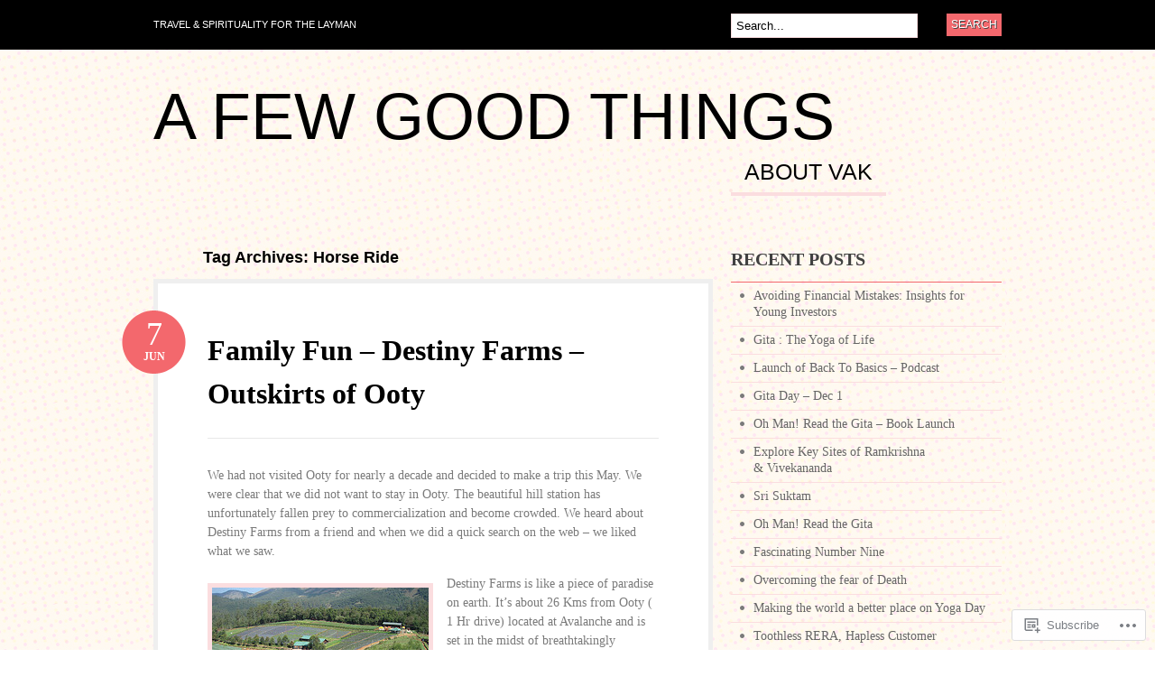

--- FILE ---
content_type: text/html; charset=UTF-8
request_url: https://vak1969.com/tag/horse-ride/
body_size: 23166
content:
<!DOCTYPE html PUBLIC "-//W3C//DTD XHTML 1.0 Transitional//EN" "http://www.w3.org/TR/xhtml1/DTD/xhtml1-transitional.dtd">
<html xmlns="http://www.w3.org/1999/xhtml" lang="en">
<head profile="http://gmpg.org/xfn/11">

<meta http-equiv="Content-Type" content="text/html; charset=UTF-8" />
<title>Horse Ride | A Few Good Things</title>
<link rel="pingback" href="https://vak1969.com/xmlrpc.php" />

	<!--[if IE 6]>
		<script type="text/javascript" src="https://s0.wp.com/wp-content/themes/pub/bueno/includes/js/pngfix.js?m=1315596887i"></script>
		<link rel="stylesheet" type="text/css" media="all" href="https://s0.wp.com/wp-content/themes/pub/bueno/css/ie6.css?m=1290185885i" />
	<![endif]-->

	<!--[if IE 7]>
		<link rel="stylesheet" type="text/css" media="all" href="https://s0.wp.com/wp-content/themes/pub/bueno/css/ie7.css?m=1290185885i" />
	<![endif]-->

<meta name='robots' content='max-image-preview:large' />

<!-- Async WordPress.com Remote Login -->
<script id="wpcom_remote_login_js">
var wpcom_remote_login_extra_auth = '';
function wpcom_remote_login_remove_dom_node_id( element_id ) {
	var dom_node = document.getElementById( element_id );
	if ( dom_node ) { dom_node.parentNode.removeChild( dom_node ); }
}
function wpcom_remote_login_remove_dom_node_classes( class_name ) {
	var dom_nodes = document.querySelectorAll( '.' + class_name );
	for ( var i = 0; i < dom_nodes.length; i++ ) {
		dom_nodes[ i ].parentNode.removeChild( dom_nodes[ i ] );
	}
}
function wpcom_remote_login_final_cleanup() {
	wpcom_remote_login_remove_dom_node_classes( "wpcom_remote_login_msg" );
	wpcom_remote_login_remove_dom_node_id( "wpcom_remote_login_key" );
	wpcom_remote_login_remove_dom_node_id( "wpcom_remote_login_validate" );
	wpcom_remote_login_remove_dom_node_id( "wpcom_remote_login_js" );
	wpcom_remote_login_remove_dom_node_id( "wpcom_request_access_iframe" );
	wpcom_remote_login_remove_dom_node_id( "wpcom_request_access_styles" );
}

// Watch for messages back from the remote login
window.addEventListener( "message", function( e ) {
	if ( e.origin === "https://r-login.wordpress.com" ) {
		var data = {};
		try {
			data = JSON.parse( e.data );
		} catch( e ) {
			wpcom_remote_login_final_cleanup();
			return;
		}

		if ( data.msg === 'LOGIN' ) {
			// Clean up the login check iframe
			wpcom_remote_login_remove_dom_node_id( "wpcom_remote_login_key" );

			var id_regex = new RegExp( /^[0-9]+$/ );
			var token_regex = new RegExp( /^.*|.*|.*$/ );
			if (
				token_regex.test( data.token )
				&& id_regex.test( data.wpcomid )
			) {
				// We have everything we need to ask for a login
				var script = document.createElement( "script" );
				script.setAttribute( "id", "wpcom_remote_login_validate" );
				script.src = '/remote-login.php?wpcom_remote_login=validate'
					+ '&wpcomid=' + data.wpcomid
					+ '&token=' + encodeURIComponent( data.token )
					+ '&host=' + window.location.protocol
					+ '//' + window.location.hostname
					+ '&postid=28'
					+ '&is_singular=';
				document.body.appendChild( script );
			}

			return;
		}

		// Safari ITP, not logged in, so redirect
		if ( data.msg === 'LOGIN-REDIRECT' ) {
			window.location = 'https://wordpress.com/log-in?redirect_to=' + window.location.href;
			return;
		}

		// Safari ITP, storage access failed, remove the request
		if ( data.msg === 'LOGIN-REMOVE' ) {
			var css_zap = 'html { -webkit-transition: margin-top 1s; transition: margin-top 1s; } /* 9001 */ html { margin-top: 0 !important; } * html body { margin-top: 0 !important; } @media screen and ( max-width: 782px ) { html { margin-top: 0 !important; } * html body { margin-top: 0 !important; } }';
			var style_zap = document.createElement( 'style' );
			style_zap.type = 'text/css';
			style_zap.appendChild( document.createTextNode( css_zap ) );
			document.body.appendChild( style_zap );

			var e = document.getElementById( 'wpcom_request_access_iframe' );
			e.parentNode.removeChild( e );

			document.cookie = 'wordpress_com_login_access=denied; path=/; max-age=31536000';

			return;
		}

		// Safari ITP
		if ( data.msg === 'REQUEST_ACCESS' ) {
			console.log( 'request access: safari' );

			// Check ITP iframe enable/disable knob
			if ( wpcom_remote_login_extra_auth !== 'safari_itp_iframe' ) {
				return;
			}

			// If we are in a "private window" there is no ITP.
			var private_window = false;
			try {
				var opendb = window.openDatabase( null, null, null, null );
			} catch( e ) {
				private_window = true;
			}

			if ( private_window ) {
				console.log( 'private window' );
				return;
			}

			var iframe = document.createElement( 'iframe' );
			iframe.id = 'wpcom_request_access_iframe';
			iframe.setAttribute( 'scrolling', 'no' );
			iframe.setAttribute( 'sandbox', 'allow-storage-access-by-user-activation allow-scripts allow-same-origin allow-top-navigation-by-user-activation' );
			iframe.src = 'https://r-login.wordpress.com/remote-login.php?wpcom_remote_login=request_access&origin=' + encodeURIComponent( data.origin ) + '&wpcomid=' + encodeURIComponent( data.wpcomid );

			var css = 'html { -webkit-transition: margin-top 1s; transition: margin-top 1s; } /* 9001 */ html { margin-top: 46px !important; } * html body { margin-top: 46px !important; } @media screen and ( max-width: 660px ) { html { margin-top: 71px !important; } * html body { margin-top: 71px !important; } #wpcom_request_access_iframe { display: block; height: 71px !important; } } #wpcom_request_access_iframe { border: 0px; height: 46px; position: fixed; top: 0; left: 0; width: 100%; min-width: 100%; z-index: 99999; background: #23282d; } ';

			var style = document.createElement( 'style' );
			style.type = 'text/css';
			style.id = 'wpcom_request_access_styles';
			style.appendChild( document.createTextNode( css ) );
			document.body.appendChild( style );

			document.body.appendChild( iframe );
		}

		if ( data.msg === 'DONE' ) {
			wpcom_remote_login_final_cleanup();
		}
	}
}, false );

// Inject the remote login iframe after the page has had a chance to load
// more critical resources
window.addEventListener( "DOMContentLoaded", function( e ) {
	var iframe = document.createElement( "iframe" );
	iframe.style.display = "none";
	iframe.setAttribute( "scrolling", "no" );
	iframe.setAttribute( "id", "wpcom_remote_login_key" );
	iframe.src = "https://r-login.wordpress.com/remote-login.php"
		+ "?wpcom_remote_login=key"
		+ "&origin=aHR0cHM6Ly92YWsxOTY5LmNvbQ%3D%3D"
		+ "&wpcomid=14030268"
		+ "&time=" + Math.floor( Date.now() / 1000 );
	document.body.appendChild( iframe );
}, false );
</script>
<link rel='dns-prefetch' href='//s0.wp.com' />
<link rel="alternate" type="application/rss+xml" title="A Few Good Things &raquo; Feed" href="https://vak1969.com/feed/" />
<link rel="alternate" type="application/rss+xml" title="A Few Good Things &raquo; Comments Feed" href="https://vak1969.com/comments/feed/" />
<link rel="alternate" type="application/rss+xml" title="A Few Good Things &raquo; Horse Ride Tag Feed" href="https://vak1969.com/tag/horse-ride/feed/" />
	<script type="text/javascript">
		/* <![CDATA[ */
		function addLoadEvent(func) {
			var oldonload = window.onload;
			if (typeof window.onload != 'function') {
				window.onload = func;
			} else {
				window.onload = function () {
					oldonload();
					func();
				}
			}
		}
		/* ]]> */
	</script>
	<link crossorigin='anonymous' rel='stylesheet' id='all-css-0-1' href='/wp-content/mu-plugins/infinity/themes/pub/bueno.css?m=1351295297i&cssminify=yes' type='text/css' media='all' />
<style id='wp-emoji-styles-inline-css'>

	img.wp-smiley, img.emoji {
		display: inline !important;
		border: none !important;
		box-shadow: none !important;
		height: 1em !important;
		width: 1em !important;
		margin: 0 0.07em !important;
		vertical-align: -0.1em !important;
		background: none !important;
		padding: 0 !important;
	}
/*# sourceURL=wp-emoji-styles-inline-css */
</style>
<link crossorigin='anonymous' rel='stylesheet' id='all-css-2-1' href='/wp-content/plugins/gutenberg-core/v22.2.0/build/styles/block-library/style.css?m=1764855221i&cssminify=yes' type='text/css' media='all' />
<style id='wp-block-library-inline-css'>
.has-text-align-justify {
	text-align:justify;
}
.has-text-align-justify{text-align:justify;}

/*# sourceURL=wp-block-library-inline-css */
</style><style id='global-styles-inline-css'>
:root{--wp--preset--aspect-ratio--square: 1;--wp--preset--aspect-ratio--4-3: 4/3;--wp--preset--aspect-ratio--3-4: 3/4;--wp--preset--aspect-ratio--3-2: 3/2;--wp--preset--aspect-ratio--2-3: 2/3;--wp--preset--aspect-ratio--16-9: 16/9;--wp--preset--aspect-ratio--9-16: 9/16;--wp--preset--color--black: #000000;--wp--preset--color--cyan-bluish-gray: #abb8c3;--wp--preset--color--white: #ffffff;--wp--preset--color--pale-pink: #f78da7;--wp--preset--color--vivid-red: #cf2e2e;--wp--preset--color--luminous-vivid-orange: #ff6900;--wp--preset--color--luminous-vivid-amber: #fcb900;--wp--preset--color--light-green-cyan: #7bdcb5;--wp--preset--color--vivid-green-cyan: #00d084;--wp--preset--color--pale-cyan-blue: #8ed1fc;--wp--preset--color--vivid-cyan-blue: #0693e3;--wp--preset--color--vivid-purple: #9b51e0;--wp--preset--gradient--vivid-cyan-blue-to-vivid-purple: linear-gradient(135deg,rgb(6,147,227) 0%,rgb(155,81,224) 100%);--wp--preset--gradient--light-green-cyan-to-vivid-green-cyan: linear-gradient(135deg,rgb(122,220,180) 0%,rgb(0,208,130) 100%);--wp--preset--gradient--luminous-vivid-amber-to-luminous-vivid-orange: linear-gradient(135deg,rgb(252,185,0) 0%,rgb(255,105,0) 100%);--wp--preset--gradient--luminous-vivid-orange-to-vivid-red: linear-gradient(135deg,rgb(255,105,0) 0%,rgb(207,46,46) 100%);--wp--preset--gradient--very-light-gray-to-cyan-bluish-gray: linear-gradient(135deg,rgb(238,238,238) 0%,rgb(169,184,195) 100%);--wp--preset--gradient--cool-to-warm-spectrum: linear-gradient(135deg,rgb(74,234,220) 0%,rgb(151,120,209) 20%,rgb(207,42,186) 40%,rgb(238,44,130) 60%,rgb(251,105,98) 80%,rgb(254,248,76) 100%);--wp--preset--gradient--blush-light-purple: linear-gradient(135deg,rgb(255,206,236) 0%,rgb(152,150,240) 100%);--wp--preset--gradient--blush-bordeaux: linear-gradient(135deg,rgb(254,205,165) 0%,rgb(254,45,45) 50%,rgb(107,0,62) 100%);--wp--preset--gradient--luminous-dusk: linear-gradient(135deg,rgb(255,203,112) 0%,rgb(199,81,192) 50%,rgb(65,88,208) 100%);--wp--preset--gradient--pale-ocean: linear-gradient(135deg,rgb(255,245,203) 0%,rgb(182,227,212) 50%,rgb(51,167,181) 100%);--wp--preset--gradient--electric-grass: linear-gradient(135deg,rgb(202,248,128) 0%,rgb(113,206,126) 100%);--wp--preset--gradient--midnight: linear-gradient(135deg,rgb(2,3,129) 0%,rgb(40,116,252) 100%);--wp--preset--font-size--small: 13px;--wp--preset--font-size--medium: 20px;--wp--preset--font-size--large: 36px;--wp--preset--font-size--x-large: 42px;--wp--preset--font-family--albert-sans: 'Albert Sans', sans-serif;--wp--preset--font-family--alegreya: Alegreya, serif;--wp--preset--font-family--arvo: Arvo, serif;--wp--preset--font-family--bodoni-moda: 'Bodoni Moda', serif;--wp--preset--font-family--bricolage-grotesque: 'Bricolage Grotesque', sans-serif;--wp--preset--font-family--cabin: Cabin, sans-serif;--wp--preset--font-family--chivo: Chivo, sans-serif;--wp--preset--font-family--commissioner: Commissioner, sans-serif;--wp--preset--font-family--cormorant: Cormorant, serif;--wp--preset--font-family--courier-prime: 'Courier Prime', monospace;--wp--preset--font-family--crimson-pro: 'Crimson Pro', serif;--wp--preset--font-family--dm-mono: 'DM Mono', monospace;--wp--preset--font-family--dm-sans: 'DM Sans', sans-serif;--wp--preset--font-family--dm-serif-display: 'DM Serif Display', serif;--wp--preset--font-family--domine: Domine, serif;--wp--preset--font-family--eb-garamond: 'EB Garamond', serif;--wp--preset--font-family--epilogue: Epilogue, sans-serif;--wp--preset--font-family--fahkwang: Fahkwang, sans-serif;--wp--preset--font-family--figtree: Figtree, sans-serif;--wp--preset--font-family--fira-sans: 'Fira Sans', sans-serif;--wp--preset--font-family--fjalla-one: 'Fjalla One', sans-serif;--wp--preset--font-family--fraunces: Fraunces, serif;--wp--preset--font-family--gabarito: Gabarito, system-ui;--wp--preset--font-family--ibm-plex-mono: 'IBM Plex Mono', monospace;--wp--preset--font-family--ibm-plex-sans: 'IBM Plex Sans', sans-serif;--wp--preset--font-family--ibarra-real-nova: 'Ibarra Real Nova', serif;--wp--preset--font-family--instrument-serif: 'Instrument Serif', serif;--wp--preset--font-family--inter: Inter, sans-serif;--wp--preset--font-family--josefin-sans: 'Josefin Sans', sans-serif;--wp--preset--font-family--jost: Jost, sans-serif;--wp--preset--font-family--libre-baskerville: 'Libre Baskerville', serif;--wp--preset--font-family--libre-franklin: 'Libre Franklin', sans-serif;--wp--preset--font-family--literata: Literata, serif;--wp--preset--font-family--lora: Lora, serif;--wp--preset--font-family--merriweather: Merriweather, serif;--wp--preset--font-family--montserrat: Montserrat, sans-serif;--wp--preset--font-family--newsreader: Newsreader, serif;--wp--preset--font-family--noto-sans-mono: 'Noto Sans Mono', sans-serif;--wp--preset--font-family--nunito: Nunito, sans-serif;--wp--preset--font-family--open-sans: 'Open Sans', sans-serif;--wp--preset--font-family--overpass: Overpass, sans-serif;--wp--preset--font-family--pt-serif: 'PT Serif', serif;--wp--preset--font-family--petrona: Petrona, serif;--wp--preset--font-family--piazzolla: Piazzolla, serif;--wp--preset--font-family--playfair-display: 'Playfair Display', serif;--wp--preset--font-family--plus-jakarta-sans: 'Plus Jakarta Sans', sans-serif;--wp--preset--font-family--poppins: Poppins, sans-serif;--wp--preset--font-family--raleway: Raleway, sans-serif;--wp--preset--font-family--roboto: Roboto, sans-serif;--wp--preset--font-family--roboto-slab: 'Roboto Slab', serif;--wp--preset--font-family--rubik: Rubik, sans-serif;--wp--preset--font-family--rufina: Rufina, serif;--wp--preset--font-family--sora: Sora, sans-serif;--wp--preset--font-family--source-sans-3: 'Source Sans 3', sans-serif;--wp--preset--font-family--source-serif-4: 'Source Serif 4', serif;--wp--preset--font-family--space-mono: 'Space Mono', monospace;--wp--preset--font-family--syne: Syne, sans-serif;--wp--preset--font-family--texturina: Texturina, serif;--wp--preset--font-family--urbanist: Urbanist, sans-serif;--wp--preset--font-family--work-sans: 'Work Sans', sans-serif;--wp--preset--spacing--20: 0.44rem;--wp--preset--spacing--30: 0.67rem;--wp--preset--spacing--40: 1rem;--wp--preset--spacing--50: 1.5rem;--wp--preset--spacing--60: 2.25rem;--wp--preset--spacing--70: 3.38rem;--wp--preset--spacing--80: 5.06rem;--wp--preset--shadow--natural: 6px 6px 9px rgba(0, 0, 0, 0.2);--wp--preset--shadow--deep: 12px 12px 50px rgba(0, 0, 0, 0.4);--wp--preset--shadow--sharp: 6px 6px 0px rgba(0, 0, 0, 0.2);--wp--preset--shadow--outlined: 6px 6px 0px -3px rgb(255, 255, 255), 6px 6px rgb(0, 0, 0);--wp--preset--shadow--crisp: 6px 6px 0px rgb(0, 0, 0);}:where(.is-layout-flex){gap: 0.5em;}:where(.is-layout-grid){gap: 0.5em;}body .is-layout-flex{display: flex;}.is-layout-flex{flex-wrap: wrap;align-items: center;}.is-layout-flex > :is(*, div){margin: 0;}body .is-layout-grid{display: grid;}.is-layout-grid > :is(*, div){margin: 0;}:where(.wp-block-columns.is-layout-flex){gap: 2em;}:where(.wp-block-columns.is-layout-grid){gap: 2em;}:where(.wp-block-post-template.is-layout-flex){gap: 1.25em;}:where(.wp-block-post-template.is-layout-grid){gap: 1.25em;}.has-black-color{color: var(--wp--preset--color--black) !important;}.has-cyan-bluish-gray-color{color: var(--wp--preset--color--cyan-bluish-gray) !important;}.has-white-color{color: var(--wp--preset--color--white) !important;}.has-pale-pink-color{color: var(--wp--preset--color--pale-pink) !important;}.has-vivid-red-color{color: var(--wp--preset--color--vivid-red) !important;}.has-luminous-vivid-orange-color{color: var(--wp--preset--color--luminous-vivid-orange) !important;}.has-luminous-vivid-amber-color{color: var(--wp--preset--color--luminous-vivid-amber) !important;}.has-light-green-cyan-color{color: var(--wp--preset--color--light-green-cyan) !important;}.has-vivid-green-cyan-color{color: var(--wp--preset--color--vivid-green-cyan) !important;}.has-pale-cyan-blue-color{color: var(--wp--preset--color--pale-cyan-blue) !important;}.has-vivid-cyan-blue-color{color: var(--wp--preset--color--vivid-cyan-blue) !important;}.has-vivid-purple-color{color: var(--wp--preset--color--vivid-purple) !important;}.has-black-background-color{background-color: var(--wp--preset--color--black) !important;}.has-cyan-bluish-gray-background-color{background-color: var(--wp--preset--color--cyan-bluish-gray) !important;}.has-white-background-color{background-color: var(--wp--preset--color--white) !important;}.has-pale-pink-background-color{background-color: var(--wp--preset--color--pale-pink) !important;}.has-vivid-red-background-color{background-color: var(--wp--preset--color--vivid-red) !important;}.has-luminous-vivid-orange-background-color{background-color: var(--wp--preset--color--luminous-vivid-orange) !important;}.has-luminous-vivid-amber-background-color{background-color: var(--wp--preset--color--luminous-vivid-amber) !important;}.has-light-green-cyan-background-color{background-color: var(--wp--preset--color--light-green-cyan) !important;}.has-vivid-green-cyan-background-color{background-color: var(--wp--preset--color--vivid-green-cyan) !important;}.has-pale-cyan-blue-background-color{background-color: var(--wp--preset--color--pale-cyan-blue) !important;}.has-vivid-cyan-blue-background-color{background-color: var(--wp--preset--color--vivid-cyan-blue) !important;}.has-vivid-purple-background-color{background-color: var(--wp--preset--color--vivid-purple) !important;}.has-black-border-color{border-color: var(--wp--preset--color--black) !important;}.has-cyan-bluish-gray-border-color{border-color: var(--wp--preset--color--cyan-bluish-gray) !important;}.has-white-border-color{border-color: var(--wp--preset--color--white) !important;}.has-pale-pink-border-color{border-color: var(--wp--preset--color--pale-pink) !important;}.has-vivid-red-border-color{border-color: var(--wp--preset--color--vivid-red) !important;}.has-luminous-vivid-orange-border-color{border-color: var(--wp--preset--color--luminous-vivid-orange) !important;}.has-luminous-vivid-amber-border-color{border-color: var(--wp--preset--color--luminous-vivid-amber) !important;}.has-light-green-cyan-border-color{border-color: var(--wp--preset--color--light-green-cyan) !important;}.has-vivid-green-cyan-border-color{border-color: var(--wp--preset--color--vivid-green-cyan) !important;}.has-pale-cyan-blue-border-color{border-color: var(--wp--preset--color--pale-cyan-blue) !important;}.has-vivid-cyan-blue-border-color{border-color: var(--wp--preset--color--vivid-cyan-blue) !important;}.has-vivid-purple-border-color{border-color: var(--wp--preset--color--vivid-purple) !important;}.has-vivid-cyan-blue-to-vivid-purple-gradient-background{background: var(--wp--preset--gradient--vivid-cyan-blue-to-vivid-purple) !important;}.has-light-green-cyan-to-vivid-green-cyan-gradient-background{background: var(--wp--preset--gradient--light-green-cyan-to-vivid-green-cyan) !important;}.has-luminous-vivid-amber-to-luminous-vivid-orange-gradient-background{background: var(--wp--preset--gradient--luminous-vivid-amber-to-luminous-vivid-orange) !important;}.has-luminous-vivid-orange-to-vivid-red-gradient-background{background: var(--wp--preset--gradient--luminous-vivid-orange-to-vivid-red) !important;}.has-very-light-gray-to-cyan-bluish-gray-gradient-background{background: var(--wp--preset--gradient--very-light-gray-to-cyan-bluish-gray) !important;}.has-cool-to-warm-spectrum-gradient-background{background: var(--wp--preset--gradient--cool-to-warm-spectrum) !important;}.has-blush-light-purple-gradient-background{background: var(--wp--preset--gradient--blush-light-purple) !important;}.has-blush-bordeaux-gradient-background{background: var(--wp--preset--gradient--blush-bordeaux) !important;}.has-luminous-dusk-gradient-background{background: var(--wp--preset--gradient--luminous-dusk) !important;}.has-pale-ocean-gradient-background{background: var(--wp--preset--gradient--pale-ocean) !important;}.has-electric-grass-gradient-background{background: var(--wp--preset--gradient--electric-grass) !important;}.has-midnight-gradient-background{background: var(--wp--preset--gradient--midnight) !important;}.has-small-font-size{font-size: var(--wp--preset--font-size--small) !important;}.has-medium-font-size{font-size: var(--wp--preset--font-size--medium) !important;}.has-large-font-size{font-size: var(--wp--preset--font-size--large) !important;}.has-x-large-font-size{font-size: var(--wp--preset--font-size--x-large) !important;}.has-albert-sans-font-family{font-family: var(--wp--preset--font-family--albert-sans) !important;}.has-alegreya-font-family{font-family: var(--wp--preset--font-family--alegreya) !important;}.has-arvo-font-family{font-family: var(--wp--preset--font-family--arvo) !important;}.has-bodoni-moda-font-family{font-family: var(--wp--preset--font-family--bodoni-moda) !important;}.has-bricolage-grotesque-font-family{font-family: var(--wp--preset--font-family--bricolage-grotesque) !important;}.has-cabin-font-family{font-family: var(--wp--preset--font-family--cabin) !important;}.has-chivo-font-family{font-family: var(--wp--preset--font-family--chivo) !important;}.has-commissioner-font-family{font-family: var(--wp--preset--font-family--commissioner) !important;}.has-cormorant-font-family{font-family: var(--wp--preset--font-family--cormorant) !important;}.has-courier-prime-font-family{font-family: var(--wp--preset--font-family--courier-prime) !important;}.has-crimson-pro-font-family{font-family: var(--wp--preset--font-family--crimson-pro) !important;}.has-dm-mono-font-family{font-family: var(--wp--preset--font-family--dm-mono) !important;}.has-dm-sans-font-family{font-family: var(--wp--preset--font-family--dm-sans) !important;}.has-dm-serif-display-font-family{font-family: var(--wp--preset--font-family--dm-serif-display) !important;}.has-domine-font-family{font-family: var(--wp--preset--font-family--domine) !important;}.has-eb-garamond-font-family{font-family: var(--wp--preset--font-family--eb-garamond) !important;}.has-epilogue-font-family{font-family: var(--wp--preset--font-family--epilogue) !important;}.has-fahkwang-font-family{font-family: var(--wp--preset--font-family--fahkwang) !important;}.has-figtree-font-family{font-family: var(--wp--preset--font-family--figtree) !important;}.has-fira-sans-font-family{font-family: var(--wp--preset--font-family--fira-sans) !important;}.has-fjalla-one-font-family{font-family: var(--wp--preset--font-family--fjalla-one) !important;}.has-fraunces-font-family{font-family: var(--wp--preset--font-family--fraunces) !important;}.has-gabarito-font-family{font-family: var(--wp--preset--font-family--gabarito) !important;}.has-ibm-plex-mono-font-family{font-family: var(--wp--preset--font-family--ibm-plex-mono) !important;}.has-ibm-plex-sans-font-family{font-family: var(--wp--preset--font-family--ibm-plex-sans) !important;}.has-ibarra-real-nova-font-family{font-family: var(--wp--preset--font-family--ibarra-real-nova) !important;}.has-instrument-serif-font-family{font-family: var(--wp--preset--font-family--instrument-serif) !important;}.has-inter-font-family{font-family: var(--wp--preset--font-family--inter) !important;}.has-josefin-sans-font-family{font-family: var(--wp--preset--font-family--josefin-sans) !important;}.has-jost-font-family{font-family: var(--wp--preset--font-family--jost) !important;}.has-libre-baskerville-font-family{font-family: var(--wp--preset--font-family--libre-baskerville) !important;}.has-libre-franklin-font-family{font-family: var(--wp--preset--font-family--libre-franklin) !important;}.has-literata-font-family{font-family: var(--wp--preset--font-family--literata) !important;}.has-lora-font-family{font-family: var(--wp--preset--font-family--lora) !important;}.has-merriweather-font-family{font-family: var(--wp--preset--font-family--merriweather) !important;}.has-montserrat-font-family{font-family: var(--wp--preset--font-family--montserrat) !important;}.has-newsreader-font-family{font-family: var(--wp--preset--font-family--newsreader) !important;}.has-noto-sans-mono-font-family{font-family: var(--wp--preset--font-family--noto-sans-mono) !important;}.has-nunito-font-family{font-family: var(--wp--preset--font-family--nunito) !important;}.has-open-sans-font-family{font-family: var(--wp--preset--font-family--open-sans) !important;}.has-overpass-font-family{font-family: var(--wp--preset--font-family--overpass) !important;}.has-pt-serif-font-family{font-family: var(--wp--preset--font-family--pt-serif) !important;}.has-petrona-font-family{font-family: var(--wp--preset--font-family--petrona) !important;}.has-piazzolla-font-family{font-family: var(--wp--preset--font-family--piazzolla) !important;}.has-playfair-display-font-family{font-family: var(--wp--preset--font-family--playfair-display) !important;}.has-plus-jakarta-sans-font-family{font-family: var(--wp--preset--font-family--plus-jakarta-sans) !important;}.has-poppins-font-family{font-family: var(--wp--preset--font-family--poppins) !important;}.has-raleway-font-family{font-family: var(--wp--preset--font-family--raleway) !important;}.has-roboto-font-family{font-family: var(--wp--preset--font-family--roboto) !important;}.has-roboto-slab-font-family{font-family: var(--wp--preset--font-family--roboto-slab) !important;}.has-rubik-font-family{font-family: var(--wp--preset--font-family--rubik) !important;}.has-rufina-font-family{font-family: var(--wp--preset--font-family--rufina) !important;}.has-sora-font-family{font-family: var(--wp--preset--font-family--sora) !important;}.has-source-sans-3-font-family{font-family: var(--wp--preset--font-family--source-sans-3) !important;}.has-source-serif-4-font-family{font-family: var(--wp--preset--font-family--source-serif-4) !important;}.has-space-mono-font-family{font-family: var(--wp--preset--font-family--space-mono) !important;}.has-syne-font-family{font-family: var(--wp--preset--font-family--syne) !important;}.has-texturina-font-family{font-family: var(--wp--preset--font-family--texturina) !important;}.has-urbanist-font-family{font-family: var(--wp--preset--font-family--urbanist) !important;}.has-work-sans-font-family{font-family: var(--wp--preset--font-family--work-sans) !important;}
/*# sourceURL=global-styles-inline-css */
</style>

<style id='classic-theme-styles-inline-css'>
/*! This file is auto-generated */
.wp-block-button__link{color:#fff;background-color:#32373c;border-radius:9999px;box-shadow:none;text-decoration:none;padding:calc(.667em + 2px) calc(1.333em + 2px);font-size:1.125em}.wp-block-file__button{background:#32373c;color:#fff;text-decoration:none}
/*# sourceURL=/wp-includes/css/classic-themes.min.css */
</style>
<link crossorigin='anonymous' rel='stylesheet' id='all-css-4-1' href='/_static/??-eJyFj10KwkAMhC9kGlpL1QfxLN1trKv7x2bX4u1NEbQi1JeQDPMNE5wi6OAz+YzRltF4Rh2UDfrG2FT1vqqBjYuWING9anEwnN8O4PywVGnmDS6CXIFPViLRXezz7HA0mJ4sObGtYVMUBpSKiZhBpjPFQb4IyD/cS8ZYFKpCPuDfVomk/yjriOJanGvQSAHk6z6b4L8OONvepBk9uWO9a+vusN023fUJTMiA3g==&cssminify=yes' type='text/css' media='all' />
<link crossorigin='anonymous' rel='stylesheet' id='print-css-5-1' href='/wp-content/mu-plugins/global-print/global-print.css?m=1465851035i&cssminify=yes' type='text/css' media='print' />
<style id='jetpack-global-styles-frontend-style-inline-css'>
:root { --font-headings: unset; --font-base: unset; --font-headings-default: -apple-system,BlinkMacSystemFont,"Segoe UI",Roboto,Oxygen-Sans,Ubuntu,Cantarell,"Helvetica Neue",sans-serif; --font-base-default: -apple-system,BlinkMacSystemFont,"Segoe UI",Roboto,Oxygen-Sans,Ubuntu,Cantarell,"Helvetica Neue",sans-serif;}
/*# sourceURL=jetpack-global-styles-frontend-style-inline-css */
</style>
<link crossorigin='anonymous' rel='stylesheet' id='all-css-8-1' href='/wp-content/themes/h4/global.css?m=1420737423i&cssminify=yes' type='text/css' media='all' />
<script type="text/javascript" id="wpcom-actionbar-placeholder-js-extra">
/* <![CDATA[ */
var actionbardata = {"siteID":"14030268","postID":"0","siteURL":"https://vak1969.com","xhrURL":"https://vak1969.com/wp-admin/admin-ajax.php","nonce":"538b1bcb63","isLoggedIn":"","statusMessage":"","subsEmailDefault":"instantly","proxyScriptUrl":"https://s0.wp.com/wp-content/js/wpcom-proxy-request.js?m=1513050504i&amp;ver=20211021","i18n":{"followedText":"New posts from this site will now appear in your \u003Ca href=\"https://wordpress.com/reader\"\u003EReader\u003C/a\u003E","foldBar":"Collapse this bar","unfoldBar":"Expand this bar","shortLinkCopied":"Shortlink copied to clipboard."}};
//# sourceURL=wpcom-actionbar-placeholder-js-extra
/* ]]> */
</script>
<script type="text/javascript" id="jetpack-mu-wpcom-settings-js-before">
/* <![CDATA[ */
var JETPACK_MU_WPCOM_SETTINGS = {"assetsUrl":"https://s0.wp.com/wp-content/mu-plugins/jetpack-mu-wpcom-plugin/sun/jetpack_vendor/automattic/jetpack-mu-wpcom/src/build/"};
//# sourceURL=jetpack-mu-wpcom-settings-js-before
/* ]]> */
</script>
<script crossorigin='anonymous' type='text/javascript'  src='/_static/??-eJyFjUsOgzAMRC/UYFrUAouqZ+FjQaLESR1HwO0JUiuxYzWLN28GlqAGT4IkYCKwFRXYr1th4g0y0zTYNGI8oPkm5O0XhdN0WVJOT9wJnsv/N5nRZSWkHvqE5OG8MiEhdzY7H/e+14/yWZWvpjU7lnNAGQ=='></script>
<script type="text/javascript" id="rlt-proxy-js-after">
/* <![CDATA[ */
	rltInitialize( {"token":null,"iframeOrigins":["https:\/\/widgets.wp.com"]} );
//# sourceURL=rlt-proxy-js-after
/* ]]> */
</script>
<link href="https://s0.wp.com/wp-content/themes/pub/bueno/styles/default.css?m=1349041266i" rel="stylesheet" type="text/css" />
<link rel="EditURI" type="application/rsd+xml" title="RSD" href="https://vak1969.wordpress.com/xmlrpc.php?rsd" />
<meta name="generator" content="WordPress.com" />

<!-- Jetpack Open Graph Tags -->
<meta property="og:type" content="website" />
<meta property="og:title" content="Horse Ride &#8211; A Few Good Things" />
<meta property="og:url" content="https://vak1969.com/tag/horse-ride/" />
<meta property="og:site_name" content="A Few Good Things" />
<meta property="og:image" content="https://vak1969.com/wp-content/uploads/2025/08/cropped-paduka.jpeg?w=200" />
<meta property="og:image:width" content="200" />
<meta property="og:image:height" content="200" />
<meta property="og:image:alt" content="" />
<meta property="og:locale" content="en_US" />

<!-- End Jetpack Open Graph Tags -->
<link rel='openid.server' href='https://vak1969.com/?openidserver=1' />
<link rel='openid.delegate' href='https://vak1969.com/' />
<link rel="search" type="application/opensearchdescription+xml" href="https://vak1969.com/osd.xml" title="A Few Good Things" />
<link rel="search" type="application/opensearchdescription+xml" href="https://s1.wp.com/opensearch.xml" title="WordPress.com" />
<meta name="theme-color" content="#ffffff" />
		<style id="wpcom-hotfix-masterbar-style">
			@media screen and (min-width: 783px) {
				#wpadminbar .quicklinks li#wp-admin-bar-my-account.with-avatar > a img {
					margin-top: 5px;
				}
			}
		</style>
		<style type="text/css">.recentcomments a{display:inline !important;padding:0 !important;margin:0 !important;}</style>		<style type="text/css">
			.recentcomments a {
				display: inline !important;
				padding: 0 !important;
				margin: 0 !important;
			}

			table.recentcommentsavatartop img.avatar, table.recentcommentsavatarend img.avatar {
				border: 0px;
				margin: 0;
			}

			table.recentcommentsavatartop a, table.recentcommentsavatarend a {
				border: 0px !important;
				background-color: transparent !important;
			}

			td.recentcommentsavatarend, td.recentcommentsavatartop {
				padding: 0px 0px 1px 0px;
				margin: 0px;
			}

			td.recentcommentstextend {
				border: none !important;
				padding: 0px 0px 2px 10px;
			}

			.rtl td.recentcommentstextend {
				padding: 0px 10px 2px 0px;
			}

			td.recentcommentstexttop {
				border: none;
				padding: 0px 0px 0px 10px;
			}

			.rtl td.recentcommentstexttop {
				padding: 0px 10px 0px 0px;
			}
		</style>
		<meta name="description" content="Posts about Horse Ride written by vak1969" />
<style type="text/css" id="custom-background-css">
body.custom-background { background-image: url("https://vak1969.wordpress.com/wp-content/themes/pub/bueno/styles/default/bodytile.jpg?m=1391150862i"); background-position: left top; background-size: auto; background-repeat: repeat; background-attachment: fixed; }
</style>
	<link rel="icon" href="https://vak1969.com/wp-content/uploads/2025/08/cropped-paduka.jpeg?w=32" sizes="32x32" />
<link rel="icon" href="https://vak1969.com/wp-content/uploads/2025/08/cropped-paduka.jpeg?w=192" sizes="192x192" />
<link rel="apple-touch-icon" href="https://vak1969.com/wp-content/uploads/2025/08/cropped-paduka.jpeg?w=180" />
<meta name="msapplication-TileImage" content="https://vak1969.com/wp-content/uploads/2025/08/cropped-paduka.jpeg?w=270" />
<!-- Jetpack Google Analytics -->
			<script type='text/javascript'>
				var _gaq = _gaq || [];
				_gaq.push(['_setAccount', 'UA-116392904-1']);
_gaq.push(['_trackPageview']);
				(function() {
					var ga = document.createElement('script'); ga.type = 'text/javascript'; ga.async = true;
					ga.src = ('https:' === document.location.protocol ? 'https://ssl' : 'http://www') + '.google-analytics.com/ga.js';
					var s = document.getElementsByTagName('script')[0]; s.parentNode.insertBefore(ga, s);
				})();
			</script>
			<!-- End Jetpack Google Analytics -->

<link crossorigin='anonymous' rel='stylesheet' id='all-css-0-3' href='/_static/??-eJyNjM0KgzAQBl9I/ag/lR6KjyK6LhJNNsHN4uuXQuvZ4wzD4EwlRcksGcHK5G11otg4p4n2H0NNMDohzD7SrtDTJT4qUi1wexDiYp4VNB3RlP3V/MX3N4T3o++aun892277AK5vOq4=&cssminify=yes' type='text/css' media='all' />
</head>

<body class="archive tag tag-horse-ride tag-1386999 custom-background wp-theme-pubbueno customizer-styles-applied jetpack-reblog-enabled">

<div id="container">

	<div id="navigation">

		<div class="col-full">

			<div id="description" class="fl">Travel &amp; Spirituality for the Layman</div>

			<div id="topsearch" class="fr">
				<div id="search_main" class="widget">

	<h3>Search</h3>

    <form method="get" id="searchform" action="https://vak1969.com">
        <input type="text" class="field" name="s" id="s"  value="Search..." onfocus="if (this.value == 'Search...') {this.value = '';}" onblur="if (this.value == '') {this.value = 'Search...';}" />
        <input type="submit" class="submit" name="submit" value="Search" />
    </form>

    <div class="fix"></div>

</div>
			</div><!-- /#topsearch -->

		</div><!-- /.col-full -->

	</div><!-- /#navigation -->

		<div id="header" class="col-full">

		<div id="logo" class="fl">

						<h1 class="site-title"><a href="https://vak1969.com">A Few Good Things</a></h1>
			
		</div><!-- /#logo -->

		<div id="pagenav" class="nav fr">
					<ul>
			
			
			<li class="page_item page-item-2"><a href="https://vak1969.com/about/">About VAK</a></li>

					</ul>
			</div><!-- /#pagenav -->

		
	</div><!-- /#header -->
    <div id="content" class="col-full">
		<div id="main" class="col-left">

            
				                <span class="archive_header">Tag Archives: Horse Ride</span>

                
				<div class="fix"></div>

            
                
<div id="post-28" class="post-28 post type-post status-publish format-standard hentry category-travel tag-avalanche tag-cows tag-destiny-farms tag-family-holiday tag-farmstay tag-fishing tag-fruits tag-horse-ride tag-lakes tag-milk tag-ooty tag-trek tag-trout">

	
	<h2 class="title"><a href="https://vak1969.com/2010/06/07/destiny-farms/" rel="bookmark" title="Family Fun &#8211; Destiny Farms &#8211; Outskirts of&nbsp;Ooty">Family Fun &#8211; Destiny Farms &#8211; Outskirts of&nbsp;Ooty</a></h2>
	<a class="date" href="https://vak1969.com/2010/06/07/destiny-farms/">
		<span class="day">7</span>
		<span class="month">Jun</span>
	</a>

	

	<div class="entry">
		<p>We had not visited Ooty for nearly a decade and decided to make a trip this May. We were clear that we did not want to stay in Ooty. The beautiful hill station has unfortunately fallen prey to commercialization and become crowded. We heard about Destiny Farms from a friend and when we did a quick search on the web &#8211; we liked what we saw.</p>
<p><a href="https://vak1969.com/wp-content/uploads/2010/06/4588740272_f1dcc44c69_m11.jpg"><img data-attachment-id="49" data-permalink="https://vak1969.com/2010/06/07/destiny-farms/4588740272_f1dcc44c69_m1-2/" data-orig-file="https://vak1969.com/wp-content/uploads/2010/06/4588740272_f1dcc44c69_m11.jpg" data-orig-size="240,180" data-comments-opened="1" data-image-meta="{&quot;aperture&quot;:&quot;0&quot;,&quot;credit&quot;:&quot;&quot;,&quot;camera&quot;:&quot;&quot;,&quot;caption&quot;:&quot;&quot;,&quot;created_timestamp&quot;:&quot;0&quot;,&quot;copyright&quot;:&quot;&quot;,&quot;focal_length&quot;:&quot;0&quot;,&quot;iso&quot;:&quot;0&quot;,&quot;shutter_speed&quot;:&quot;0&quot;,&quot;title&quot;:&quot;&quot;}" data-image-title="4588740272_f1dcc44c69_m[1]" data-image-description="" data-image-caption="" data-medium-file="https://vak1969.com/wp-content/uploads/2010/06/4588740272_f1dcc44c69_m11.jpg?w=240" data-large-file="https://vak1969.com/wp-content/uploads/2010/06/4588740272_f1dcc44c69_m11.jpg?w=240" class="alignleft size-full wp-image-49" title="4588740272_f1dcc44c69_m[1]" src="https://vak1969.com/wp-content/uploads/2010/06/4588740272_f1dcc44c69_m11.jpg?w=490" alt=""   srcset="https://vak1969.com/wp-content/uploads/2010/06/4588740272_f1dcc44c69_m11.jpg 240w, https://vak1969.com/wp-content/uploads/2010/06/4588740272_f1dcc44c69_m11.jpg?w=150&amp;h=113 150w" sizes="(max-width: 240px) 100vw, 240px" /></a>Destiny Farms is like a piece of paradise on earth. It&#8217;s about 26 Kms from Ooty ( 1 Hr drive) located at Avalanche and is set in the midst of breathtakingly beautiful lakes and hills.  If you are driving from Coimbatore it&#8217;s a 4 Hr drive ( 98 + 26 Kms) and if you are driving from Mysore its again a 4 Hr Drive ( 155 + 26 Kms). The Coimbatore Ooty hill road is a jammed up road.</p>
<p>It&#8217;s not easy to locate the place and the last few miles you do not see any shops / people to ask for directions. We fortunately took the hotels pick up service from CBE Station ( they charge Rs 4500 for an AC Innova)</p>
<p>You park your car and the last 2 Kms you travel in the Hotels 4 wheel truck that takes you through the jungle. The drive is rattling even with the truck travelling at less than 10 Km/ hr. But its fun &#8211; kids love it.</p>
<p><a href="https://vak1969.com/wp-content/uploads/2010/06/4588091275_4e33411570_m1.jpg"><img data-attachment-id="50" data-permalink="https://vak1969.com/2010/06/07/destiny-farms/4588091275_4e33411570_m1/" data-orig-file="https://vak1969.com/wp-content/uploads/2010/06/4588091275_4e33411570_m1.jpg" data-orig-size="240,180" data-comments-opened="1" data-image-meta="{&quot;aperture&quot;:&quot;0&quot;,&quot;credit&quot;:&quot;&quot;,&quot;camera&quot;:&quot;&quot;,&quot;caption&quot;:&quot;&quot;,&quot;created_timestamp&quot;:&quot;0&quot;,&quot;copyright&quot;:&quot;&quot;,&quot;focal_length&quot;:&quot;0&quot;,&quot;iso&quot;:&quot;0&quot;,&quot;shutter_speed&quot;:&quot;0&quot;,&quot;title&quot;:&quot;&quot;}" data-image-title="4588091275_4e33411570_m[1]" data-image-description="" data-image-caption="" data-medium-file="https://vak1969.com/wp-content/uploads/2010/06/4588091275_4e33411570_m1.jpg?w=240" data-large-file="https://vak1969.com/wp-content/uploads/2010/06/4588091275_4e33411570_m1.jpg?w=240" class="alignleft size-full wp-image-50" title="4588091275_4e33411570_m[1]" src="https://vak1969.com/wp-content/uploads/2010/06/4588091275_4e33411570_m1.jpg?w=490" alt=""   srcset="https://vak1969.com/wp-content/uploads/2010/06/4588091275_4e33411570_m1.jpg 240w, https://vak1969.com/wp-content/uploads/2010/06/4588091275_4e33411570_m1.jpg?w=150&amp;h=113 150w" sizes="(max-width: 240px) 100vw, 240px" /></a>The first sight of Destiny Farms is a wow. It&#8217;s on a hillside that faces a crystal clear lake. An old mansion has been converted into a hotel. And they have strawberry , cabbage plantations, potatoes and herbs garden along the hillside. The whole place is peaceful , serene and beautiful.</p>
<p>The rooms are very nice ( No TV / No Fan / No Heater)  &#8211; they have proper W Style bathrooms. And you get hot water in the morning and evenings. They have two type of rooms &#8211; we stayed in the larger one that has a fireplace. ( Totaly about 20 rooms) And the view from the balcony is beautiful. The restaurant is excellent &#8211; serves great food &#8211;  kids were happy to find Pasta. ( Surprisingly no S Indian Food)</p>
<p><a href="https://vak1969.com/wp-content/uploads/2010/06/4588091291_e1fd6b4676_m1.jpg"><img data-attachment-id="51" data-permalink="https://vak1969.com/2010/06/07/destiny-farms/4588091291_e1fd6b4676_m1/" data-orig-file="https://vak1969.com/wp-content/uploads/2010/06/4588091291_e1fd6b4676_m1.jpg" data-orig-size="240,180" data-comments-opened="1" data-image-meta="{&quot;aperture&quot;:&quot;0&quot;,&quot;credit&quot;:&quot;&quot;,&quot;camera&quot;:&quot;&quot;,&quot;caption&quot;:&quot;&quot;,&quot;created_timestamp&quot;:&quot;0&quot;,&quot;copyright&quot;:&quot;&quot;,&quot;focal_length&quot;:&quot;0&quot;,&quot;iso&quot;:&quot;0&quot;,&quot;shutter_speed&quot;:&quot;0&quot;,&quot;title&quot;:&quot;&quot;}" data-image-title="4588091291_e1fd6b4676_m[1]" data-image-description="" data-image-caption="" data-medium-file="https://vak1969.com/wp-content/uploads/2010/06/4588091291_e1fd6b4676_m1.jpg?w=240" data-large-file="https://vak1969.com/wp-content/uploads/2010/06/4588091291_e1fd6b4676_m1.jpg?w=240" class="alignleft size-full wp-image-51" title="4588091291_e1fd6b4676_m[1]" src="https://vak1969.com/wp-content/uploads/2010/06/4588091291_e1fd6b4676_m1.jpg?w=490" alt=""   srcset="https://vak1969.com/wp-content/uploads/2010/06/4588091291_e1fd6b4676_m1.jpg 240w, https://vak1969.com/wp-content/uploads/2010/06/4588091291_e1fd6b4676_m1.jpg?w=150&amp;h=113 150w" sizes="(max-width: 240px) 100vw, 240px" /></a>As we went about to explore the place we found a stable of horses. Big guys from Jaisalmer &#8211; you need a ladder to get on top of them. The stable was neat and the horses very well-maintained. They do complimentary rides in the evenings &#8211; in the afternoon you  can take the horses for a jog on your own around the farm  &#8211;  very nominal cost.  They also have some Sheep ( looks like its imported from N Zealand) , and Rabbits. Further down there is a pond where you can fish for Carp. The farm has over 50 cows and kids can see them being milked in the morning &amp; evening  (automated) &#8211; the milk is so sweet ( thanks to the fresh grass that the cows eat) that you don&#8217;t need to add sugar to your tea.</p>
<p><a href="https://vak1969.com/wp-content/uploads/2010/06/4588091297_469ba6b1ee_m1.jpg"><img data-attachment-id="52" data-permalink="https://vak1969.com/2010/06/07/destiny-farms/4588091297_469ba6b1ee_m1/" data-orig-file="https://vak1969.com/wp-content/uploads/2010/06/4588091297_469ba6b1ee_m1.jpg" data-orig-size="240,180" data-comments-opened="1" data-image-meta="{&quot;aperture&quot;:&quot;0&quot;,&quot;credit&quot;:&quot;&quot;,&quot;camera&quot;:&quot;&quot;,&quot;caption&quot;:&quot;&quot;,&quot;created_timestamp&quot;:&quot;0&quot;,&quot;copyright&quot;:&quot;&quot;,&quot;focal_length&quot;:&quot;0&quot;,&quot;iso&quot;:&quot;0&quot;,&quot;shutter_speed&quot;:&quot;0&quot;,&quot;title&quot;:&quot;&quot;}" data-image-title="4588091297_469ba6b1ee_m[1]" data-image-description="" data-image-caption="" data-medium-file="https://vak1969.com/wp-content/uploads/2010/06/4588091297_469ba6b1ee_m1.jpg?w=240" data-large-file="https://vak1969.com/wp-content/uploads/2010/06/4588091297_469ba6b1ee_m1.jpg?w=240" loading="lazy" class="alignleft size-full wp-image-52" title="4588091297_469ba6b1ee_m[1]" src="https://vak1969.com/wp-content/uploads/2010/06/4588091297_469ba6b1ee_m1.jpg?w=490" alt=""   srcset="https://vak1969.com/wp-content/uploads/2010/06/4588091297_469ba6b1ee_m1.jpg 240w, https://vak1969.com/wp-content/uploads/2010/06/4588091297_469ba6b1ee_m1.jpg?w=150&amp;h=113 150w" sizes="(max-width: 240px) 100vw, 240px" /></a>In terms of activities &#8211; its a great place to relax and unwind. Good to come as a group so that the Kids can have fun. The hotel organises treks and can even set you up in a tent near the lake with barbecue &amp; snacks. They also have  an open jeep ride that takes you the nearby hills / tea gardens etc. ( every time you go out &#8211; you have to use the Army truck thru the 2 Km wobbly drive). They also arrange for Rock Climbing and Valley Crossing.  Kids can watch cartoons in the TV room and play indoor games like TT , carom etc. The reception has a cute library with novels &amp; comics.  You can play football or cricket at the ground near the horse stable. many of the staff are from Nepal  &#8211; and their football standard is very good</p>
<p><a href="https://vak1969.com/wp-content/uploads/2010/06/4588091273_1953fe7e09_m1.jpg"><img data-attachment-id="53" data-permalink="https://vak1969.com/2010/06/07/destiny-farms/4588091273_1953fe7e09_m1/" data-orig-file="https://vak1969.com/wp-content/uploads/2010/06/4588091273_1953fe7e09_m1.jpg" data-orig-size="240,180" data-comments-opened="1" data-image-meta="{&quot;aperture&quot;:&quot;0&quot;,&quot;credit&quot;:&quot;&quot;,&quot;camera&quot;:&quot;&quot;,&quot;caption&quot;:&quot;&quot;,&quot;created_timestamp&quot;:&quot;0&quot;,&quot;copyright&quot;:&quot;&quot;,&quot;focal_length&quot;:&quot;0&quot;,&quot;iso&quot;:&quot;0&quot;,&quot;shutter_speed&quot;:&quot;0&quot;,&quot;title&quot;:&quot;&quot;}" data-image-title="4588091273_1953fe7e09_m[1]" data-image-description="" data-image-caption="" data-medium-file="https://vak1969.com/wp-content/uploads/2010/06/4588091273_1953fe7e09_m1.jpg?w=240" data-large-file="https://vak1969.com/wp-content/uploads/2010/06/4588091273_1953fe7e09_m1.jpg?w=240" loading="lazy" class="alignleft size-full wp-image-53" title="4588091273_1953fe7e09_m[1]" src="https://vak1969.com/wp-content/uploads/2010/06/4588091273_1953fe7e09_m1.jpg?w=490" alt=""   srcset="https://vak1969.com/wp-content/uploads/2010/06/4588091273_1953fe7e09_m1.jpg 240w, https://vak1969.com/wp-content/uploads/2010/06/4588091273_1953fe7e09_m1.jpg?w=150&amp;h=113 150w" sizes="(max-width: 240px) 100vw, 240px" /></a>The place attracts a lot of families from Bangalore and we were surprised to see 4 families who had kids from NPS. Nights are wonderful &#8211; you can see thousands of stars sparkling in the sky. It&#8217;s so relaxing to lie down in the benches and just stare at the sky. Air is fresh &amp; pure and you can talk softly and be heard 100 m down the hill. Every evening the hotel sets up a bonfire with music and serves veg and non veg starters. ( No Liquor)</p>
<p><a href="https://vak1969.com/wp-content/uploads/2010/06/4588740248_c258419353_m1.jpg"><img data-attachment-id="54" data-permalink="https://vak1969.com/2010/06/07/destiny-farms/4588740248_c258419353_m1/" data-orig-file="https://vak1969.com/wp-content/uploads/2010/06/4588740248_c258419353_m1.jpg" data-orig-size="240,180" data-comments-opened="1" data-image-meta="{&quot;aperture&quot;:&quot;0&quot;,&quot;credit&quot;:&quot;&quot;,&quot;camera&quot;:&quot;&quot;,&quot;caption&quot;:&quot;&quot;,&quot;created_timestamp&quot;:&quot;0&quot;,&quot;copyright&quot;:&quot;&quot;,&quot;focal_length&quot;:&quot;0&quot;,&quot;iso&quot;:&quot;0&quot;,&quot;shutter_speed&quot;:&quot;0&quot;,&quot;title&quot;:&quot;&quot;}" data-image-title="4588740248_c258419353_m[1]" data-image-description="" data-image-caption="" data-medium-file="https://vak1969.com/wp-content/uploads/2010/06/4588740248_c258419353_m1.jpg?w=240" data-large-file="https://vak1969.com/wp-content/uploads/2010/06/4588740248_c258419353_m1.jpg?w=240" loading="lazy" class="alignleft size-full wp-image-54" title="4588740248_c258419353_m[1]" src="https://vak1969.com/wp-content/uploads/2010/06/4588740248_c258419353_m1.jpg?w=490" alt=""   srcset="https://vak1969.com/wp-content/uploads/2010/06/4588740248_c258419353_m1.jpg 240w, https://vak1969.com/wp-content/uploads/2010/06/4588740248_c258419353_m1.jpg?w=150&amp;h=113 150w" sizes="(max-width: 240px) 100vw, 240px" /></a>Ooty is close by and you can pack in  a days trip to Ooty. The botanical garden is great &#8211; but all other places are crowded. The lake stinks and the boat ride was no fun. Clearly Ooty is a place avoided during the peak season.</p>
<p>Destiny Farms is a great place for a 2 Night &#8211; 3 day trip. Rates are reasonable &#8211; rooms are priced at Rs 4500 / night ( large ones &#8211; peak season) and include breakfast. ( Compare this with the 9 K that the Taj charges at Conoor &#8211; that includes all meals)</p>
<p>It&#8217;s amazing to see the passion with which the owner ( a young lawyer in his early 30&#8217;s) has built this place. He also owns a few more properties. Has an eye for perfection &#8211; and service is excellent. It&#8217;s not easy to run a place deep in the mountains in the heart of a jungle.</p>
<p>Kids loved the place and we didn&#8217;t feel like leaving Destiny farms. They are clear that they want to come back here every holiday.</p>
<p>Few Tips</p>
<p>1. The place accepts credit Cards</p>
<p>2. BSNL connection works &#8211; Airtel connection requires a walk towards the main gate</p>
<p>3. The farm is located in the middle of forest land &#8211; you are not allowed to venture out of the fenced area on your own</p>
<p>4. Days are pleasant and nights are cold. In summer nights were 5 &#8211; 6 Degrees. In Winter they would be Zero. The place is higher than Ooty &#8211; and is surrounded by forests &amp; lakes &#8211; that&#8217;s what makes it cooler. ( Did you know that Ooty at over 2200 M is the highest hill station in the world that has no snow!)</p>
<p>7. No restaurants or shops close by &#8211; but the restaurant at Destiny Farms is good &#8211; lots of variety and reasonably priced</p>
<p>5. Contact details for Destiny Farms</p>
<p>Email <a href="mailto:holiday@littlearth.in"><span style="text-decoration:underline">holiday@littlearth.in</span></a> , T. +91-423-2224545   F. +91-423-2444697   M. +91-9487000111/9487000222, <a href="http://www.littleearth.in">www.littleearth.in</a></p>
				<p class="entry-tags">Tags: <a href="https://vak1969.com/tag/avalanche/" rel="tag">Avalanche</a>, <a href="https://vak1969.com/tag/cows/" rel="tag">Cows</a>, <a href="https://vak1969.com/tag/destiny-farms/" rel="tag">Destiny Farms</a>, <a href="https://vak1969.com/tag/family-holiday/" rel="tag">Family Holiday</a>, <a href="https://vak1969.com/tag/farmstay/" rel="tag">Farmstay</a>, <a href="https://vak1969.com/tag/fishing/" rel="tag">Fishing</a>, <a href="https://vak1969.com/tag/fruits/" rel="tag">Fruits</a>, <a href="https://vak1969.com/tag/horse-ride/" rel="tag">Horse Ride</a>, <a href="https://vak1969.com/tag/lakes/" rel="tag">Lakes</a>, <a href="https://vak1969.com/tag/milk/" rel="tag">Milk</a>, <a href="https://vak1969.com/tag/ooty/" rel="tag">ooty</a>, <a href="https://vak1969.com/tag/trek/" rel="tag">Trek</a>, <a href="https://vak1969.com/tag/trout/" rel="tag">Trout</a></p>			</div>

	<div class="post-meta">

		<ul class="single-author-meta">
						<li class="comments">
				<span class="head">Comments</span>
				<span class="body"><a href="https://vak1969.com/2010/06/07/destiny-farms/#comments">7 Comments</a></span>
			</li>
						<li class="categories">
				<span class="head">Categories</span>
				<span class="body"><a href="https://vak1969.com/category/travel/" rel="category tag">Travel</a></span>
			</li>
					</ul>

		<div class="fix"></div>

	</div><!-- /.post-meta -->

</div><!-- /.post -->
			
			
		</div><!-- /#main -->

        <div id="sidebar" class="col-right">
	
	<!-- Widgetized Sidebar -->
	
		<div id="recent-posts-2" class="widget widget_recent_entries">
		<h3>Recent Posts</h3>
		<ul>
											<li>
					<a href="https://vak1969.com/2025/12/24/avoiding-financial-mistakes-insights-for-young-investors/">Avoiding Financial Mistakes: Insights for Young&nbsp;Investors</a>
									</li>
											<li>
					<a href="https://vak1969.com/2025/12/01/gita-the-yoga-of-life/">Gita : The Yoga of&nbsp;Life</a>
									</li>
											<li>
					<a href="https://vak1969.com/2025/11/25/launch-back-to-basics-podcast/">Launch of Back To Basics &#8211;&nbsp;Podcast</a>
									</li>
											<li>
					<a href="https://vak1969.com/2025/11/19/gita-day-dec-1/">Gita Day &#8211; Dec&nbsp;1</a>
									</li>
											<li>
					<a href="https://vak1969.com/2025/10/13/oh-man-read-the-gita-book-launch/">Oh Man! Read the Gita &#8211; Book&nbsp;Launch</a>
									</li>
											<li>
					<a href="https://vak1969.com/2025/10/09/explore-key-sites-of-ramkrishna-vivekananda/">Explore Key Sites of Ramkrishna &amp;&nbsp;Vivekananda</a>
									</li>
											<li>
					<a href="https://vak1969.com/2025/09/21/sri-suktam/">Sri Suktam</a>
									</li>
											<li>
					<a href="https://vak1969.com/2025/08/12/oh-man-read-the-gita/">Oh Man! Read the&nbsp;Gita</a>
									</li>
											<li>
					<a href="https://vak1969.com/2025/06/24/fascinating-number-nine/">Fascinating Number Nine </a>
									</li>
											<li>
					<a href="https://vak1969.com/2025/06/24/overcoming-the-fear-of-death/">Overcoming the fear of&nbsp;Death</a>
									</li>
											<li>
					<a href="https://vak1969.com/2025/06/20/making-the-world-a-better-place-on-yoga-day/">Making the world a better place on Yoga&nbsp;Day</a>
									</li>
											<li>
					<a href="https://vak1969.com/2025/06/12/toothless-rera-hapless-customer/">Toothless RERA, Hapless Customer </a>
									</li>
					</ul>

		</div><div id="categories-2" class="widget widget_categories"><h3>Categories</h3>
			<ul>
					<li class="cat-item cat-item-922"><a href="https://vak1969.com/category/daily-life/">Daily Life</a>
</li>
	<li class="cat-item cat-item-31223"><a href="https://vak1969.com/category/travel/day-trips/">Day Trips</a>
</li>
	<li class="cat-item cat-item-82265408"><a href="https://vak1969.com/category/travel/longer-breaks/">Longer Breaks</a>
</li>
	<li class="cat-item cat-item-660"><a href="https://vak1969.com/category/daily-life/people/">People</a>
</li>
	<li class="cat-item cat-item-34979223"><a href="https://vak1969.com/category/daily-life/restaurants-2/">Restaurants</a>
</li>
	<li class="cat-item cat-item-2468393"><a href="https://vak1969.com/category/travel/short-breaks/">Short Breaks</a>
</li>
	<li class="cat-item cat-item-1494"><a href="https://vak1969.com/category/spirituality/">Spirituality</a>
</li>
	<li class="cat-item cat-item-25910"><a href="https://vak1969.com/category/top/">Top Slider</a>
</li>
	<li class="cat-item cat-item-200"><a href="https://vak1969.com/category/travel/">Travel</a>
</li>
			</ul>

			</div><div id="archives-2" class="widget widget_archive"><h3>Archives</h3>
			<ul>
					<li><a href='https://vak1969.com/2025/12/'>December 2025</a></li>
	<li><a href='https://vak1969.com/2025/11/'>November 2025</a></li>
	<li><a href='https://vak1969.com/2025/10/'>October 2025</a></li>
	<li><a href='https://vak1969.com/2025/09/'>September 2025</a></li>
	<li><a href='https://vak1969.com/2025/08/'>August 2025</a></li>
	<li><a href='https://vak1969.com/2025/06/'>June 2025</a></li>
	<li><a href='https://vak1969.com/2025/04/'>April 2025</a></li>
	<li><a href='https://vak1969.com/2025/03/'>March 2025</a></li>
	<li><a href='https://vak1969.com/2025/01/'>January 2025</a></li>
	<li><a href='https://vak1969.com/2024/12/'>December 2024</a></li>
	<li><a href='https://vak1969.com/2024/11/'>November 2024</a></li>
	<li><a href='https://vak1969.com/2024/10/'>October 2024</a></li>
	<li><a href='https://vak1969.com/2024/09/'>September 2024</a></li>
	<li><a href='https://vak1969.com/2024/02/'>February 2024</a></li>
	<li><a href='https://vak1969.com/2024/01/'>January 2024</a></li>
	<li><a href='https://vak1969.com/2023/10/'>October 2023</a></li>
	<li><a href='https://vak1969.com/2023/08/'>August 2023</a></li>
	<li><a href='https://vak1969.com/2023/07/'>July 2023</a></li>
	<li><a href='https://vak1969.com/2023/06/'>June 2023</a></li>
	<li><a href='https://vak1969.com/2023/04/'>April 2023</a></li>
	<li><a href='https://vak1969.com/2023/02/'>February 2023</a></li>
	<li><a href='https://vak1969.com/2023/01/'>January 2023</a></li>
	<li><a href='https://vak1969.com/2022/10/'>October 2022</a></li>
	<li><a href='https://vak1969.com/2022/08/'>August 2022</a></li>
	<li><a href='https://vak1969.com/2022/07/'>July 2022</a></li>
	<li><a href='https://vak1969.com/2022/06/'>June 2022</a></li>
	<li><a href='https://vak1969.com/2022/04/'>April 2022</a></li>
	<li><a href='https://vak1969.com/2021/09/'>September 2021</a></li>
	<li><a href='https://vak1969.com/2021/07/'>July 2021</a></li>
	<li><a href='https://vak1969.com/2021/06/'>June 2021</a></li>
	<li><a href='https://vak1969.com/2021/05/'>May 2021</a></li>
	<li><a href='https://vak1969.com/2021/04/'>April 2021</a></li>
	<li><a href='https://vak1969.com/2021/03/'>March 2021</a></li>
	<li><a href='https://vak1969.com/2021/02/'>February 2021</a></li>
	<li><a href='https://vak1969.com/2021/01/'>January 2021</a></li>
	<li><a href='https://vak1969.com/2020/12/'>December 2020</a></li>
	<li><a href='https://vak1969.com/2020/11/'>November 2020</a></li>
	<li><a href='https://vak1969.com/2020/10/'>October 2020</a></li>
	<li><a href='https://vak1969.com/2020/09/'>September 2020</a></li>
	<li><a href='https://vak1969.com/2020/06/'>June 2020</a></li>
	<li><a href='https://vak1969.com/2020/05/'>May 2020</a></li>
	<li><a href='https://vak1969.com/2020/04/'>April 2020</a></li>
	<li><a href='https://vak1969.com/2020/03/'>March 2020</a></li>
	<li><a href='https://vak1969.com/2020/01/'>January 2020</a></li>
	<li><a href='https://vak1969.com/2019/10/'>October 2019</a></li>
	<li><a href='https://vak1969.com/2019/09/'>September 2019</a></li>
	<li><a href='https://vak1969.com/2019/08/'>August 2019</a></li>
	<li><a href='https://vak1969.com/2019/05/'>May 2019</a></li>
	<li><a href='https://vak1969.com/2019/04/'>April 2019</a></li>
	<li><a href='https://vak1969.com/2019/03/'>March 2019</a></li>
	<li><a href='https://vak1969.com/2019/02/'>February 2019</a></li>
	<li><a href='https://vak1969.com/2019/01/'>January 2019</a></li>
	<li><a href='https://vak1969.com/2018/12/'>December 2018</a></li>
	<li><a href='https://vak1969.com/2018/11/'>November 2018</a></li>
	<li><a href='https://vak1969.com/2018/10/'>October 2018</a></li>
	<li><a href='https://vak1969.com/2018/09/'>September 2018</a></li>
	<li><a href='https://vak1969.com/2018/08/'>August 2018</a></li>
	<li><a href='https://vak1969.com/2018/07/'>July 2018</a></li>
	<li><a href='https://vak1969.com/2018/06/'>June 2018</a></li>
	<li><a href='https://vak1969.com/2018/05/'>May 2018</a></li>
	<li><a href='https://vak1969.com/2018/04/'>April 2018</a></li>
	<li><a href='https://vak1969.com/2018/03/'>March 2018</a></li>
	<li><a href='https://vak1969.com/2018/01/'>January 2018</a></li>
	<li><a href='https://vak1969.com/2017/12/'>December 2017</a></li>
	<li><a href='https://vak1969.com/2017/11/'>November 2017</a></li>
	<li><a href='https://vak1969.com/2017/10/'>October 2017</a></li>
	<li><a href='https://vak1969.com/2017/09/'>September 2017</a></li>
	<li><a href='https://vak1969.com/2017/08/'>August 2017</a></li>
	<li><a href='https://vak1969.com/2017/07/'>July 2017</a></li>
	<li><a href='https://vak1969.com/2017/06/'>June 2017</a></li>
	<li><a href='https://vak1969.com/2017/05/'>May 2017</a></li>
	<li><a href='https://vak1969.com/2017/04/'>April 2017</a></li>
	<li><a href='https://vak1969.com/2017/03/'>March 2017</a></li>
	<li><a href='https://vak1969.com/2017/02/'>February 2017</a></li>
	<li><a href='https://vak1969.com/2017/01/'>January 2017</a></li>
	<li><a href='https://vak1969.com/2016/12/'>December 2016</a></li>
	<li><a href='https://vak1969.com/2016/11/'>November 2016</a></li>
	<li><a href='https://vak1969.com/2016/10/'>October 2016</a></li>
	<li><a href='https://vak1969.com/2016/08/'>August 2016</a></li>
	<li><a href='https://vak1969.com/2016/07/'>July 2016</a></li>
	<li><a href='https://vak1969.com/2016/05/'>May 2016</a></li>
	<li><a href='https://vak1969.com/2016/04/'>April 2016</a></li>
	<li><a href='https://vak1969.com/2016/02/'>February 2016</a></li>
	<li><a href='https://vak1969.com/2016/01/'>January 2016</a></li>
	<li><a href='https://vak1969.com/2015/10/'>October 2015</a></li>
	<li><a href='https://vak1969.com/2015/09/'>September 2015</a></li>
	<li><a href='https://vak1969.com/2015/07/'>July 2015</a></li>
	<li><a href='https://vak1969.com/2015/06/'>June 2015</a></li>
	<li><a href='https://vak1969.com/2015/05/'>May 2015</a></li>
	<li><a href='https://vak1969.com/2015/04/'>April 2015</a></li>
	<li><a href='https://vak1969.com/2015/03/'>March 2015</a></li>
	<li><a href='https://vak1969.com/2015/02/'>February 2015</a></li>
	<li><a href='https://vak1969.com/2014/12/'>December 2014</a></li>
	<li><a href='https://vak1969.com/2014/11/'>November 2014</a></li>
	<li><a href='https://vak1969.com/2014/10/'>October 2014</a></li>
	<li><a href='https://vak1969.com/2014/09/'>September 2014</a></li>
	<li><a href='https://vak1969.com/2014/08/'>August 2014</a></li>
	<li><a href='https://vak1969.com/2014/07/'>July 2014</a></li>
	<li><a href='https://vak1969.com/2014/06/'>June 2014</a></li>
	<li><a href='https://vak1969.com/2014/05/'>May 2014</a></li>
	<li><a href='https://vak1969.com/2014/04/'>April 2014</a></li>
	<li><a href='https://vak1969.com/2014/03/'>March 2014</a></li>
	<li><a href='https://vak1969.com/2014/02/'>February 2014</a></li>
	<li><a href='https://vak1969.com/2014/01/'>January 2014</a></li>
	<li><a href='https://vak1969.com/2013/12/'>December 2013</a></li>
	<li><a href='https://vak1969.com/2013/11/'>November 2013</a></li>
	<li><a href='https://vak1969.com/2013/10/'>October 2013</a></li>
	<li><a href='https://vak1969.com/2013/09/'>September 2013</a></li>
	<li><a href='https://vak1969.com/2013/08/'>August 2013</a></li>
	<li><a href='https://vak1969.com/2013/07/'>July 2013</a></li>
	<li><a href='https://vak1969.com/2013/06/'>June 2013</a></li>
	<li><a href='https://vak1969.com/2013/05/'>May 2013</a></li>
	<li><a href='https://vak1969.com/2013/04/'>April 2013</a></li>
	<li><a href='https://vak1969.com/2013/03/'>March 2013</a></li>
	<li><a href='https://vak1969.com/2013/02/'>February 2013</a></li>
	<li><a href='https://vak1969.com/2013/01/'>January 2013</a></li>
	<li><a href='https://vak1969.com/2012/12/'>December 2012</a></li>
	<li><a href='https://vak1969.com/2012/11/'>November 2012</a></li>
	<li><a href='https://vak1969.com/2012/10/'>October 2012</a></li>
	<li><a href='https://vak1969.com/2012/09/'>September 2012</a></li>
	<li><a href='https://vak1969.com/2012/08/'>August 2012</a></li>
	<li><a href='https://vak1969.com/2012/07/'>July 2012</a></li>
	<li><a href='https://vak1969.com/2012/06/'>June 2012</a></li>
	<li><a href='https://vak1969.com/2012/04/'>April 2012</a></li>
	<li><a href='https://vak1969.com/2012/02/'>February 2012</a></li>
	<li><a href='https://vak1969.com/2011/03/'>March 2011</a></li>
	<li><a href='https://vak1969.com/2010/08/'>August 2010</a></li>
	<li><a href='https://vak1969.com/2010/06/'>June 2010</a></li>
			</ul>

			</div><div id="blog-stats-2" class="widget widget_blog-stats"><h3>Blog Stats</h3>		<ul>
			<li>1,693,092 hits</li>
		</ul>
		</div><div id="meta-2" class="widget widget_meta"><h3>Meta</h3>
		<ul>
			<li><a class="click-register" href="https://wordpress.com/start?ref=wplogin">Create account</a></li>			<li><a href="https://vak1969.wordpress.com/wp-login.php">Log in</a></li>
			<li><a href="https://vak1969.com/feed/">Entries feed</a></li>
			<li><a href="https://vak1969.com/comments/feed/">Comments feed</a></li>

			<li><a href="https://wordpress.com/" title="Powered by WordPress, state-of-the-art semantic personal publishing platform.">WordPress.com</a></li>
		</ul>

		</div><div id="calendar-3" class="widget widget_calendar"><div id="calendar_wrap" class="calendar_wrap"><table id="wp-calendar" class="wp-calendar-table">
	<caption>January 2026</caption>
	<thead>
	<tr>
		<th scope="col" aria-label="Monday">M</th>
		<th scope="col" aria-label="Tuesday">T</th>
		<th scope="col" aria-label="Wednesday">W</th>
		<th scope="col" aria-label="Thursday">T</th>
		<th scope="col" aria-label="Friday">F</th>
		<th scope="col" aria-label="Saturday">S</th>
		<th scope="col" aria-label="Sunday">S</th>
	</tr>
	</thead>
	<tbody>
	<tr>
		<td colspan="3" class="pad">&nbsp;</td><td>1</td><td>2</td><td>3</td><td>4</td>
	</tr>
	<tr>
		<td>5</td><td>6</td><td>7</td><td>8</td><td id="today">9</td><td>10</td><td>11</td>
	</tr>
	<tr>
		<td>12</td><td>13</td><td>14</td><td>15</td><td>16</td><td>17</td><td>18</td>
	</tr>
	<tr>
		<td>19</td><td>20</td><td>21</td><td>22</td><td>23</td><td>24</td><td>25</td>
	</tr>
	<tr>
		<td>26</td><td>27</td><td>28</td><td>29</td><td>30</td><td>31</td>
		<td class="pad" colspan="1">&nbsp;</td>
	</tr>
	</tbody>
	</table><nav aria-label="Previous and next months" class="wp-calendar-nav">
		<span class="wp-calendar-nav-prev"><a href="https://vak1969.com/2025/12/">&laquo; Dec</a></span>
		<span class="pad">&nbsp;</span>
		<span class="wp-calendar-nav-next">&nbsp;</span>
	</nav></div></div><div id="recent-comments-2" class="widget widget_recent_comments"><h3>Recent Comments</h3>				<table class="recentcommentsavatar" cellspacing="0" cellpadding="0" border="0">
					<tr><td title="vak1969" class="recentcommentsavatartop" style="height:16px; width:16px;"><a href="https://vak1969.wordpress.com" rel="nofollow"><img referrerpolicy="no-referrer" alt='vak1969&#039;s avatar' src='https://2.gravatar.com/avatar/e7c28e2d7590a4b8785ecca0d5139d664b7e6ede5eb5985fbc25010c1dff4c7e?s=16&#038;d=identicon&#038;r=G' srcset='https://2.gravatar.com/avatar/e7c28e2d7590a4b8785ecca0d5139d664b7e6ede5eb5985fbc25010c1dff4c7e?s=16&#038;d=identicon&#038;r=G 1x, https://2.gravatar.com/avatar/e7c28e2d7590a4b8785ecca0d5139d664b7e6ede5eb5985fbc25010c1dff4c7e?s=24&#038;d=identicon&#038;r=G 1.5x, https://2.gravatar.com/avatar/e7c28e2d7590a4b8785ecca0d5139d664b7e6ede5eb5985fbc25010c1dff4c7e?s=32&#038;d=identicon&#038;r=G 2x, https://2.gravatar.com/avatar/e7c28e2d7590a4b8785ecca0d5139d664b7e6ede5eb5985fbc25010c1dff4c7e?s=48&#038;d=identicon&#038;r=G 3x, https://2.gravatar.com/avatar/e7c28e2d7590a4b8785ecca0d5139d664b7e6ede5eb5985fbc25010c1dff4c7e?s=64&#038;d=identicon&#038;r=G 4x' class='avatar avatar-16' height='16' width='16' loading='lazy' decoding='async' /></a></td><td class="recentcommentstexttop" style=""><a href="https://vak1969.wordpress.com" rel="nofollow">vak1969</a> on <a href="https://vak1969.com/2025/11/25/launch-back-to-basics-podcast/#comment-7289">Launch of Back To Basics&hellip;</a></td></tr><tr><td title="Madhav Dayanand Gad" class="recentcommentsavatarend" style="height:16px; width:16px;"><img referrerpolicy="no-referrer" alt='Madhav Dayanand Gad&#039;s avatar' src='https://1.gravatar.com/avatar/d70340a057056ee08e45aa4e02e1ddaf1d26001560c443e57d42e32b059f0dcb?s=16&#038;d=identicon&#038;r=G' srcset='https://1.gravatar.com/avatar/d70340a057056ee08e45aa4e02e1ddaf1d26001560c443e57d42e32b059f0dcb?s=16&#038;d=identicon&#038;r=G 1x, https://1.gravatar.com/avatar/d70340a057056ee08e45aa4e02e1ddaf1d26001560c443e57d42e32b059f0dcb?s=24&#038;d=identicon&#038;r=G 1.5x, https://1.gravatar.com/avatar/d70340a057056ee08e45aa4e02e1ddaf1d26001560c443e57d42e32b059f0dcb?s=32&#038;d=identicon&#038;r=G 2x, https://1.gravatar.com/avatar/d70340a057056ee08e45aa4e02e1ddaf1d26001560c443e57d42e32b059f0dcb?s=48&#038;d=identicon&#038;r=G 3x, https://1.gravatar.com/avatar/d70340a057056ee08e45aa4e02e1ddaf1d26001560c443e57d42e32b059f0dcb?s=64&#038;d=identicon&#038;r=G 4x' class='avatar avatar-16' height='16' width='16' loading='lazy' decoding='async' /></td><td class="recentcommentstextend" style="">Madhav Dayanand Gad on <a href="https://vak1969.com/2022/08/29/worshipping-babas-holy-paduka-home-a-guide/#comment-7287">Worshipping Baba&#8217;s Holy&hellip;</a></td></tr><tr><td title="Pallavi Joshi" class="recentcommentsavatarend" style="height:16px; width:16px;"><img referrerpolicy="no-referrer" alt='Pallavi Joshi&#039;s avatar' src='https://1.gravatar.com/avatar/4af23675ac8c335f7936f279d1060e58a2d94e3e363f1635418c809c3336114e?s=16&#038;d=identicon&#038;r=G' srcset='https://1.gravatar.com/avatar/4af23675ac8c335f7936f279d1060e58a2d94e3e363f1635418c809c3336114e?s=16&#038;d=identicon&#038;r=G 1x, https://1.gravatar.com/avatar/4af23675ac8c335f7936f279d1060e58a2d94e3e363f1635418c809c3336114e?s=24&#038;d=identicon&#038;r=G 1.5x, https://1.gravatar.com/avatar/4af23675ac8c335f7936f279d1060e58a2d94e3e363f1635418c809c3336114e?s=32&#038;d=identicon&#038;r=G 2x, https://1.gravatar.com/avatar/4af23675ac8c335f7936f279d1060e58a2d94e3e363f1635418c809c3336114e?s=48&#038;d=identicon&#038;r=G 3x, https://1.gravatar.com/avatar/4af23675ac8c335f7936f279d1060e58a2d94e3e363f1635418c809c3336114e?s=64&#038;d=identicon&#038;r=G 4x' class='avatar avatar-16' height='16' width='16' loading='lazy' decoding='async' /></td><td class="recentcommentstextend" style="">Pallavi Joshi on <a href="https://vak1969.com/2025/11/25/launch-back-to-basics-podcast/#comment-7285">Launch of Back To Basics&hellip;</a></td></tr><tr><td title="govind narayan" class="recentcommentsavatarend" style="height:16px; width:16px;"><img referrerpolicy="no-referrer" alt='govind narayan&#039;s avatar' src='https://2.gravatar.com/avatar/280e116933db32dd96eff62ca05ad8482a5e556e46f55558086f74c6104feac4?s=16&#038;d=identicon&#038;r=G' srcset='https://2.gravatar.com/avatar/280e116933db32dd96eff62ca05ad8482a5e556e46f55558086f74c6104feac4?s=16&#038;d=identicon&#038;r=G 1x, https://2.gravatar.com/avatar/280e116933db32dd96eff62ca05ad8482a5e556e46f55558086f74c6104feac4?s=24&#038;d=identicon&#038;r=G 1.5x, https://2.gravatar.com/avatar/280e116933db32dd96eff62ca05ad8482a5e556e46f55558086f74c6104feac4?s=32&#038;d=identicon&#038;r=G 2x, https://2.gravatar.com/avatar/280e116933db32dd96eff62ca05ad8482a5e556e46f55558086f74c6104feac4?s=48&#038;d=identicon&#038;r=G 3x, https://2.gravatar.com/avatar/280e116933db32dd96eff62ca05ad8482a5e556e46f55558086f74c6104feac4?s=64&#038;d=identicon&#038;r=G 4x' class='avatar avatar-16' height='16' width='16' loading='lazy' decoding='async' /></td><td class="recentcommentstextend" style="">govind narayan on <a href="https://vak1969.com/2020/05/30/gurus-enlightened-souls-of-india-1850-onwards/#comment-7282">Gurus &amp; Enlightened Souls&hellip;</a></td></tr><tr><td title="surinder sangar" class="recentcommentsavatarend" style="height:16px; width:16px;"><img referrerpolicy="no-referrer" alt='surinder sangar&#039;s avatar' src='https://0.gravatar.com/avatar/63aeca99a577879872ef10ec575061237d6e85486dc6cc9db4e2c2044200fd26?s=16&#038;d=identicon&#038;r=G' srcset='https://0.gravatar.com/avatar/63aeca99a577879872ef10ec575061237d6e85486dc6cc9db4e2c2044200fd26?s=16&#038;d=identicon&#038;r=G 1x, https://0.gravatar.com/avatar/63aeca99a577879872ef10ec575061237d6e85486dc6cc9db4e2c2044200fd26?s=24&#038;d=identicon&#038;r=G 1.5x, https://0.gravatar.com/avatar/63aeca99a577879872ef10ec575061237d6e85486dc6cc9db4e2c2044200fd26?s=32&#038;d=identicon&#038;r=G 2x, https://0.gravatar.com/avatar/63aeca99a577879872ef10ec575061237d6e85486dc6cc9db4e2c2044200fd26?s=48&#038;d=identicon&#038;r=G 3x, https://0.gravatar.com/avatar/63aeca99a577879872ef10ec575061237d6e85486dc6cc9db4e2c2044200fd26?s=64&#038;d=identicon&#038;r=G 4x' class='avatar avatar-16' height='16' width='16' loading='lazy' decoding='async' /></td><td class="recentcommentstextend" style="">surinder sangar on <a href="https://vak1969.com/2021/03/21/shiva-tandava-stotram-learn-to-chant/#comment-7281">Shiva Tandava Stotram &#8211;&hellip;</a></td></tr>				</table>
				</div><div id="blog-stats-3" class="widget widget_blog-stats"><h3>Blog Stats</h3>		<ul>
			<li>1,693,092 hits</li>
		</ul>
		</div>
</div><!-- /#sidebar -->

    </div><!-- /#content -->


	
	<div id="footer">

		<div class="col-full">

			<div id="copyright" class="col-left">
				<a href="https://wordpress.com/?ref=footer_custom_acom" rel="nofollow">A WordPress.com Website</a>.
			</div>

			<div id="credit" class="col-right">
							</div>

		</div><!-- /.col-full -->

	</div><!-- /#footer -->

</div><!-- /#container -->
<!--  -->
<script type="speculationrules">
{"prefetch":[{"source":"document","where":{"and":[{"href_matches":"/*"},{"not":{"href_matches":["/wp-*.php","/wp-admin/*","/files/*","/wp-content/*","/wp-content/plugins/*","/wp-content/themes/pub/bueno/*","/*\\?(.+)"]}},{"not":{"selector_matches":"a[rel~=\"nofollow\"]"}},{"not":{"selector_matches":".no-prefetch, .no-prefetch a"}}]},"eagerness":"conservative"}]}
</script>
<script type="text/javascript" src="//0.gravatar.com/js/hovercards/hovercards.min.js?ver=202602924dcd77a86c6f1d3698ec27fc5da92b28585ddad3ee636c0397cf312193b2a1" id="grofiles-cards-js"></script>
<script type="text/javascript" id="wpgroho-js-extra">
/* <![CDATA[ */
var WPGroHo = {"my_hash":""};
//# sourceURL=wpgroho-js-extra
/* ]]> */
</script>
<script crossorigin='anonymous' type='text/javascript'  src='/wp-content/mu-plugins/gravatar-hovercards/wpgroho.js?m=1610363240i'></script>

	<script>
		// Initialize and attach hovercards to all gravatars
		( function() {
			function init() {
				if ( typeof Gravatar === 'undefined' ) {
					return;
				}

				if ( typeof Gravatar.init !== 'function' ) {
					return;
				}

				Gravatar.profile_cb = function ( hash, id ) {
					WPGroHo.syncProfileData( hash, id );
				};

				Gravatar.my_hash = WPGroHo.my_hash;
				Gravatar.init(
					'body',
					'#wp-admin-bar-my-account',
					{
						i18n: {
							'Edit your profile →': 'Edit your profile →',
							'View profile →': 'View profile →',
							'Contact': 'Contact',
							'Send money': 'Send money',
							'Sorry, we are unable to load this Gravatar profile.': 'Sorry, we are unable to load this Gravatar profile.',
							'Gravatar not found.': 'Gravatar not found.',
							'Too Many Requests.': 'Too Many Requests.',
							'Internal Server Error.': 'Internal Server Error.',
							'Is this you?': 'Is this you?',
							'Claim your free profile.': 'Claim your free profile.',
							'Email': 'Email',
							'Home Phone': 'Home Phone',
							'Work Phone': 'Work Phone',
							'Cell Phone': 'Cell Phone',
							'Contact Form': 'Contact Form',
							'Calendar': 'Calendar',
						},
					}
				);
			}

			if ( document.readyState !== 'loading' ) {
				init();
			} else {
				document.addEventListener( 'DOMContentLoaded', init );
			}
		} )();
	</script>

		<div style="display:none">
	<div class="grofile-hash-map-8b75c6e45af6c42c72d66a42f4481328">
	</div>
	<div class="grofile-hash-map-d16ac9b85eed25ef58ccccf2087ce8bc">
	</div>
	<div class="grofile-hash-map-4accd3ea77a3f47252acf7a0e3e37083">
	</div>
	<div class="grofile-hash-map-de8568f91e7908dad07e29c0ad377225">
	</div>
	<div class="grofile-hash-map-bc4d0cdcab775c7f24d7bef4c969055c">
	</div>
	</div>
		<div id="actionbar" dir="ltr" style="display: none;"
			class="actnbr-pub-bueno actnbr-has-follow actnbr-has-actions">
		<ul>
								<li class="actnbr-btn actnbr-hidden">
								<a class="actnbr-action actnbr-actn-follow " href="">
			<svg class="gridicon" height="20" width="20" xmlns="http://www.w3.org/2000/svg" viewBox="0 0 20 20"><path clip-rule="evenodd" d="m4 4.5h12v6.5h1.5v-6.5-1.5h-1.5-12-1.5v1.5 10.5c0 1.1046.89543 2 2 2h7v-1.5h-7c-.27614 0-.5-.2239-.5-.5zm10.5 2h-9v1.5h9zm-5 3h-4v1.5h4zm3.5 1.5h-1v1h1zm-1-1.5h-1.5v1.5 1 1.5h1.5 1 1.5v-1.5-1-1.5h-1.5zm-2.5 2.5h-4v1.5h4zm6.5 1.25h1.5v2.25h2.25v1.5h-2.25v2.25h-1.5v-2.25h-2.25v-1.5h2.25z"  fill-rule="evenodd"></path></svg>
			<span>Subscribe</span>
		</a>
		<a class="actnbr-action actnbr-actn-following  no-display" href="">
			<svg class="gridicon" height="20" width="20" xmlns="http://www.w3.org/2000/svg" viewBox="0 0 20 20"><path fill-rule="evenodd" clip-rule="evenodd" d="M16 4.5H4V15C4 15.2761 4.22386 15.5 4.5 15.5H11.5V17H4.5C3.39543 17 2.5 16.1046 2.5 15V4.5V3H4H16H17.5V4.5V12.5H16V4.5ZM5.5 6.5H14.5V8H5.5V6.5ZM5.5 9.5H9.5V11H5.5V9.5ZM12 11H13V12H12V11ZM10.5 9.5H12H13H14.5V11V12V13.5H13H12H10.5V12V11V9.5ZM5.5 12H9.5V13.5H5.5V12Z" fill="#008A20"></path><path class="following-icon-tick" d="M13.5 16L15.5 18L19 14.5" stroke="#008A20" stroke-width="1.5"></path></svg>
			<span>Subscribed</span>
		</a>
							<div class="actnbr-popover tip tip-top-left actnbr-notice" id="follow-bubble">
							<div class="tip-arrow"></div>
							<div class="tip-inner actnbr-follow-bubble">
															<ul>
											<li class="actnbr-sitename">
			<a href="https://vak1969.com">
				<img loading='lazy' alt='' src='https://vak1969.com/wp-content/uploads/2025/08/cropped-paduka.jpeg?w=50' srcset='https://vak1969.com/wp-content/uploads/2025/08/cropped-paduka.jpeg?w=50 1x, https://vak1969.com/wp-content/uploads/2025/08/cropped-paduka.jpeg?w=75 1.5x, https://vak1969.com/wp-content/uploads/2025/08/cropped-paduka.jpeg?w=100 2x, https://vak1969.com/wp-content/uploads/2025/08/cropped-paduka.jpeg?w=150 3x, https://vak1969.com/wp-content/uploads/2025/08/cropped-paduka.jpeg?w=200 4x' class='avatar avatar-50' height='50' width='50' />				A Few Good Things			</a>
		</li>
										<div class="actnbr-message no-display"></div>
									<form method="post" action="https://subscribe.wordpress.com" accept-charset="utf-8" style="display: none;">
																						<div class="actnbr-follow-count">Join 399 other subscribers</div>
																					<div>
										<input type="email" name="email" placeholder="Enter your email address" class="actnbr-email-field" aria-label="Enter your email address" />
										</div>
										<input type="hidden" name="action" value="subscribe" />
										<input type="hidden" name="blog_id" value="14030268" />
										<input type="hidden" name="source" value="https://vak1969.com/tag/horse-ride/" />
										<input type="hidden" name="sub-type" value="actionbar-follow" />
										<input type="hidden" id="_wpnonce" name="_wpnonce" value="4e5eb237a7" />										<div class="actnbr-button-wrap">
											<button type="submit" value="Sign me up">
												Sign me up											</button>
										</div>
									</form>
									<li class="actnbr-login-nudge">
										<div>
											Already have a WordPress.com account? <a href="https://wordpress.com/log-in?redirect_to=https%3A%2F%2Fr-login.wordpress.com%2Fremote-login.php%3Faction%3Dlink%26back%3Dhttps%253A%252F%252Fvak1969.com%252F2010%252F06%252F07%252Fdestiny-farms%252F">Log in now.</a>										</div>
									</li>
								</ul>
															</div>
						</div>
					</li>
							<li class="actnbr-ellipsis actnbr-hidden">
				<svg class="gridicon gridicons-ellipsis" height="24" width="24" xmlns="http://www.w3.org/2000/svg" viewBox="0 0 24 24"><g><path d="M7 12c0 1.104-.896 2-2 2s-2-.896-2-2 .896-2 2-2 2 .896 2 2zm12-2c-1.104 0-2 .896-2 2s.896 2 2 2 2-.896 2-2-.896-2-2-2zm-7 0c-1.104 0-2 .896-2 2s.896 2 2 2 2-.896 2-2-.896-2-2-2z"/></g></svg>				<div class="actnbr-popover tip tip-top-left actnbr-more">
					<div class="tip-arrow"></div>
					<div class="tip-inner">
						<ul>
								<li class="actnbr-sitename">
			<a href="https://vak1969.com">
				<img loading='lazy' alt='' src='https://vak1969.com/wp-content/uploads/2025/08/cropped-paduka.jpeg?w=50' srcset='https://vak1969.com/wp-content/uploads/2025/08/cropped-paduka.jpeg?w=50 1x, https://vak1969.com/wp-content/uploads/2025/08/cropped-paduka.jpeg?w=75 1.5x, https://vak1969.com/wp-content/uploads/2025/08/cropped-paduka.jpeg?w=100 2x, https://vak1969.com/wp-content/uploads/2025/08/cropped-paduka.jpeg?w=150 3x, https://vak1969.com/wp-content/uploads/2025/08/cropped-paduka.jpeg?w=200 4x' class='avatar avatar-50' height='50' width='50' />				A Few Good Things			</a>
		</li>
								<li class="actnbr-folded-follow">
										<a class="actnbr-action actnbr-actn-follow " href="">
			<svg class="gridicon" height="20" width="20" xmlns="http://www.w3.org/2000/svg" viewBox="0 0 20 20"><path clip-rule="evenodd" d="m4 4.5h12v6.5h1.5v-6.5-1.5h-1.5-12-1.5v1.5 10.5c0 1.1046.89543 2 2 2h7v-1.5h-7c-.27614 0-.5-.2239-.5-.5zm10.5 2h-9v1.5h9zm-5 3h-4v1.5h4zm3.5 1.5h-1v1h1zm-1-1.5h-1.5v1.5 1 1.5h1.5 1 1.5v-1.5-1-1.5h-1.5zm-2.5 2.5h-4v1.5h4zm6.5 1.25h1.5v2.25h2.25v1.5h-2.25v2.25h-1.5v-2.25h-2.25v-1.5h2.25z"  fill-rule="evenodd"></path></svg>
			<span>Subscribe</span>
		</a>
		<a class="actnbr-action actnbr-actn-following  no-display" href="">
			<svg class="gridicon" height="20" width="20" xmlns="http://www.w3.org/2000/svg" viewBox="0 0 20 20"><path fill-rule="evenodd" clip-rule="evenodd" d="M16 4.5H4V15C4 15.2761 4.22386 15.5 4.5 15.5H11.5V17H4.5C3.39543 17 2.5 16.1046 2.5 15V4.5V3H4H16H17.5V4.5V12.5H16V4.5ZM5.5 6.5H14.5V8H5.5V6.5ZM5.5 9.5H9.5V11H5.5V9.5ZM12 11H13V12H12V11ZM10.5 9.5H12H13H14.5V11V12V13.5H13H12H10.5V12V11V9.5ZM5.5 12H9.5V13.5H5.5V12Z" fill="#008A20"></path><path class="following-icon-tick" d="M13.5 16L15.5 18L19 14.5" stroke="#008A20" stroke-width="1.5"></path></svg>
			<span>Subscribed</span>
		</a>
								</li>
														<li class="actnbr-signup"><a href="https://wordpress.com/start/">Sign up</a></li>
							<li class="actnbr-login"><a href="https://wordpress.com/log-in?redirect_to=https%3A%2F%2Fr-login.wordpress.com%2Fremote-login.php%3Faction%3Dlink%26back%3Dhttps%253A%252F%252Fvak1969.com%252F2010%252F06%252F07%252Fdestiny-farms%252F">Log in</a></li>
															<li class="flb-report">
									<a href="https://wordpress.com/abuse/?report_url=https://vak1969.com" target="_blank" rel="noopener noreferrer">
										Report this content									</a>
								</li>
															<li class="actnbr-reader">
									<a href="https://wordpress.com/reader/feeds/159017659">
										View site in Reader									</a>
								</li>
															<li class="actnbr-subs">
									<a href="https://subscribe.wordpress.com/">Manage subscriptions</a>
								</li>
																<li class="actnbr-fold"><a href="">Collapse this bar</a></li>
														</ul>
					</div>
				</div>
			</li>
		</ul>
	</div>
	
<script>
window.addEventListener( "DOMContentLoaded", function( event ) {
	var link = document.createElement( "link" );
	link.href = "/wp-content/mu-plugins/actionbar/actionbar.css?v=20250116";
	link.type = "text/css";
	link.rel = "stylesheet";
	document.head.appendChild( link );

	var script = document.createElement( "script" );
	script.src = "/wp-content/mu-plugins/actionbar/actionbar.js?v=20250204";
	document.body.appendChild( script );
} );
</script>

			<div id="jp-carousel-loading-overlay">
			<div id="jp-carousel-loading-wrapper">
				<span id="jp-carousel-library-loading">&nbsp;</span>
			</div>
		</div>
		<div class="jp-carousel-overlay" style="display: none;">

		<div class="jp-carousel-container">
			<!-- The Carousel Swiper -->
			<div
				class="jp-carousel-wrap swiper jp-carousel-swiper-container jp-carousel-transitions"
				itemscope
				itemtype="https://schema.org/ImageGallery">
				<div class="jp-carousel swiper-wrapper"></div>
				<div class="jp-swiper-button-prev swiper-button-prev">
					<svg width="25" height="24" viewBox="0 0 25 24" fill="none" xmlns="http://www.w3.org/2000/svg">
						<mask id="maskPrev" mask-type="alpha" maskUnits="userSpaceOnUse" x="8" y="6" width="9" height="12">
							<path d="M16.2072 16.59L11.6496 12L16.2072 7.41L14.8041 6L8.8335 12L14.8041 18L16.2072 16.59Z" fill="white"/>
						</mask>
						<g mask="url(#maskPrev)">
							<rect x="0.579102" width="23.8823" height="24" fill="#FFFFFF"/>
						</g>
					</svg>
				</div>
				<div class="jp-swiper-button-next swiper-button-next">
					<svg width="25" height="24" viewBox="0 0 25 24" fill="none" xmlns="http://www.w3.org/2000/svg">
						<mask id="maskNext" mask-type="alpha" maskUnits="userSpaceOnUse" x="8" y="6" width="8" height="12">
							<path d="M8.59814 16.59L13.1557 12L8.59814 7.41L10.0012 6L15.9718 12L10.0012 18L8.59814 16.59Z" fill="white"/>
						</mask>
						<g mask="url(#maskNext)">
							<rect x="0.34375" width="23.8822" height="24" fill="#FFFFFF"/>
						</g>
					</svg>
				</div>
			</div>
			<!-- The main close buton -->
			<div class="jp-carousel-close-hint">
				<svg width="25" height="24" viewBox="0 0 25 24" fill="none" xmlns="http://www.w3.org/2000/svg">
					<mask id="maskClose" mask-type="alpha" maskUnits="userSpaceOnUse" x="5" y="5" width="15" height="14">
						<path d="M19.3166 6.41L17.9135 5L12.3509 10.59L6.78834 5L5.38525 6.41L10.9478 12L5.38525 17.59L6.78834 19L12.3509 13.41L17.9135 19L19.3166 17.59L13.754 12L19.3166 6.41Z" fill="white"/>
					</mask>
					<g mask="url(#maskClose)">
						<rect x="0.409668" width="23.8823" height="24" fill="#FFFFFF"/>
					</g>
				</svg>
			</div>
			<!-- Image info, comments and meta -->
			<div class="jp-carousel-info">
				<div class="jp-carousel-info-footer">
					<div class="jp-carousel-pagination-container">
						<div class="jp-swiper-pagination swiper-pagination"></div>
						<div class="jp-carousel-pagination"></div>
					</div>
					<div class="jp-carousel-photo-title-container">
						<h2 class="jp-carousel-photo-caption"></h2>
					</div>
					<div class="jp-carousel-photo-icons-container">
						<a href="#" class="jp-carousel-icon-btn jp-carousel-icon-info" aria-label="Toggle photo metadata visibility">
							<span class="jp-carousel-icon">
								<svg width="25" height="24" viewBox="0 0 25 24" fill="none" xmlns="http://www.w3.org/2000/svg">
									<mask id="maskInfo" mask-type="alpha" maskUnits="userSpaceOnUse" x="2" y="2" width="21" height="20">
										<path fill-rule="evenodd" clip-rule="evenodd" d="M12.7537 2C7.26076 2 2.80273 6.48 2.80273 12C2.80273 17.52 7.26076 22 12.7537 22C18.2466 22 22.7046 17.52 22.7046 12C22.7046 6.48 18.2466 2 12.7537 2ZM11.7586 7V9H13.7488V7H11.7586ZM11.7586 11V17H13.7488V11H11.7586ZM4.79292 12C4.79292 16.41 8.36531 20 12.7537 20C17.142 20 20.7144 16.41 20.7144 12C20.7144 7.59 17.142 4 12.7537 4C8.36531 4 4.79292 7.59 4.79292 12Z" fill="white"/>
									</mask>
									<g mask="url(#maskInfo)">
										<rect x="0.8125" width="23.8823" height="24" fill="#FFFFFF"/>
									</g>
								</svg>
							</span>
						</a>
												<a href="#" class="jp-carousel-icon-btn jp-carousel-icon-comments" aria-label="Toggle photo comments visibility">
							<span class="jp-carousel-icon">
								<svg width="25" height="24" viewBox="0 0 25 24" fill="none" xmlns="http://www.w3.org/2000/svg">
									<mask id="maskComments" mask-type="alpha" maskUnits="userSpaceOnUse" x="2" y="2" width="21" height="20">
										<path fill-rule="evenodd" clip-rule="evenodd" d="M4.3271 2H20.2486C21.3432 2 22.2388 2.9 22.2388 4V16C22.2388 17.1 21.3432 18 20.2486 18H6.31729L2.33691 22V4C2.33691 2.9 3.2325 2 4.3271 2ZM6.31729 16H20.2486V4H4.3271V18L6.31729 16Z" fill="white"/>
									</mask>
									<g mask="url(#maskComments)">
										<rect x="0.34668" width="23.8823" height="24" fill="#FFFFFF"/>
									</g>
								</svg>

								<span class="jp-carousel-has-comments-indicator" aria-label="This image has comments."></span>
							</span>
						</a>
											</div>
				</div>
				<div class="jp-carousel-info-extra">
					<div class="jp-carousel-info-content-wrapper">
						<div class="jp-carousel-photo-title-container">
							<h2 class="jp-carousel-photo-title"></h2>
						</div>
						<div class="jp-carousel-comments-wrapper">
															<div id="jp-carousel-comments-loading">
									<span>Loading Comments...</span>
								</div>
								<div class="jp-carousel-comments"></div>
								<div id="jp-carousel-comment-form-container">
									<span id="jp-carousel-comment-form-spinner">&nbsp;</span>
									<div id="jp-carousel-comment-post-results"></div>
																														<form id="jp-carousel-comment-form">
												<label for="jp-carousel-comment-form-comment-field" class="screen-reader-text">Write a Comment...</label>
												<textarea
													name="comment"
													class="jp-carousel-comment-form-field jp-carousel-comment-form-textarea"
													id="jp-carousel-comment-form-comment-field"
													placeholder="Write a Comment..."
												></textarea>
												<div id="jp-carousel-comment-form-submit-and-info-wrapper">
													<div id="jp-carousel-comment-form-commenting-as">
																													<fieldset>
																<label for="jp-carousel-comment-form-email-field">Email (Required)</label>
																<input type="text" name="email" class="jp-carousel-comment-form-field jp-carousel-comment-form-text-field" id="jp-carousel-comment-form-email-field" />
															</fieldset>
															<fieldset>
																<label for="jp-carousel-comment-form-author-field">Name (Required)</label>
																<input type="text" name="author" class="jp-carousel-comment-form-field jp-carousel-comment-form-text-field" id="jp-carousel-comment-form-author-field" />
															</fieldset>
															<fieldset>
																<label for="jp-carousel-comment-form-url-field">Website</label>
																<input type="text" name="url" class="jp-carousel-comment-form-field jp-carousel-comment-form-text-field" id="jp-carousel-comment-form-url-field" />
															</fieldset>
																											</div>
													<input
														type="submit"
														name="submit"
														class="jp-carousel-comment-form-button"
														id="jp-carousel-comment-form-button-submit"
														value="Post Comment" />
												</div>
											</form>
																											</div>
													</div>
						<div class="jp-carousel-image-meta">
							<div class="jp-carousel-title-and-caption">
								<div class="jp-carousel-photo-info">
									<h3 class="jp-carousel-caption" itemprop="caption description"></h3>
								</div>

								<div class="jp-carousel-photo-description"></div>
							</div>
							<ul class="jp-carousel-image-exif" style="display: none;"></ul>
							<a class="jp-carousel-image-download" href="#" target="_blank" style="display: none;">
								<svg width="25" height="24" viewBox="0 0 25 24" fill="none" xmlns="http://www.w3.org/2000/svg">
									<mask id="mask0" mask-type="alpha" maskUnits="userSpaceOnUse" x="3" y="3" width="19" height="18">
										<path fill-rule="evenodd" clip-rule="evenodd" d="M5.84615 5V19H19.7775V12H21.7677V19C21.7677 20.1 20.8721 21 19.7775 21H5.84615C4.74159 21 3.85596 20.1 3.85596 19V5C3.85596 3.9 4.74159 3 5.84615 3H12.8118V5H5.84615ZM14.802 5V3H21.7677V10H19.7775V6.41L9.99569 16.24L8.59261 14.83L18.3744 5H14.802Z" fill="white"/>
									</mask>
									<g mask="url(#mask0)">
										<rect x="0.870605" width="23.8823" height="24" fill="#FFFFFF"/>
									</g>
								</svg>
								<span class="jp-carousel-download-text"></span>
							</a>
							<div class="jp-carousel-image-map" style="display: none;"></div>
						</div>
					</div>
				</div>
			</div>
		</div>

		</div>
		
	<script type="text/javascript">
		(function () {
			var wpcom_reblog = {
				source: 'toolbar',

				toggle_reblog_box_flair: function (obj_id, post_id) {

					// Go to site selector. This will redirect to their blog if they only have one.
					const postEndpoint = `https://wordpress.com/post`;

					// Ideally we would use the permalink here, but fortunately this will be replaced with the 
					// post permalink in the editor.
					const originalURL = `${ document.location.href }?page_id=${ post_id }`; 
					
					const url =
						postEndpoint +
						'?url=' +
						encodeURIComponent( originalURL ) +
						'&is_post_share=true' +
						'&v=5';

					const redirect = function () {
						if (
							! window.open( url, '_blank' )
						) {
							location.href = url;
						}
					};

					if ( /Firefox/.test( navigator.userAgent ) ) {
						setTimeout( redirect, 0 );
					} else {
						redirect();
					}
				},
			};

			window.wpcom_reblog = wpcom_reblog;
		})();
	</script>
<script type="text/javascript" id="jetpack-carousel-js-extra">
/* <![CDATA[ */
var jetpackSwiperLibraryPath = {"url":"/wp-content/mu-plugins/jetpack-plugin/sun/_inc/blocks/swiper.js"};
var jetpackCarouselStrings = {"widths":[370,700,1000,1200,1400,2000],"is_logged_in":"","lang":"en","ajaxurl":"https://vak1969.com/wp-admin/admin-ajax.php","nonce":"a8f572eeb0","display_exif":"1","display_comments":"1","single_image_gallery":"1","single_image_gallery_media_file":"","background_color":"black","comment":"Comment","post_comment":"Post Comment","write_comment":"Write a Comment...","loading_comments":"Loading Comments...","image_label":"Open image in full-screen.","download_original":"View full size \u003Cspan class=\"photo-size\"\u003E{0}\u003Cspan class=\"photo-size-times\"\u003E\u00d7\u003C/span\u003E{1}\u003C/span\u003E","no_comment_text":"Please be sure to submit some text with your comment.","no_comment_email":"Please provide an email address to comment.","no_comment_author":"Please provide your name to comment.","comment_post_error":"Sorry, but there was an error posting your comment. Please try again later.","comment_approved":"Your comment was approved.","comment_unapproved":"Your comment is in moderation.","camera":"Camera","aperture":"Aperture","shutter_speed":"Shutter Speed","focal_length":"Focal Length","copyright":"Copyright","comment_registration":"0","require_name_email":"1","login_url":"https://vak1969.wordpress.com/wp-login.php?redirect_to=https%3A%2F%2Fvak1969.com%2F2010%2F06%2F07%2Fdestiny-farms%2F","blog_id":"14030268","meta_data":["camera","aperture","shutter_speed","focal_length","copyright"],"stats_query_args":"blog=14030268&v=wpcom&tz=5&user_id=0&arch_tag=horse-ride&arch_results=1&subd=vak1969","is_public":"1"};
//# sourceURL=jetpack-carousel-js-extra
/* ]]> */
</script>
<script crossorigin='anonymous' type='text/javascript'  src='/_static/??-eJxtjDsOgCAQBS8kbij8FcajGF2JAWEhwobrayEWxnJeZh7kINBTUpTAsQiWd00RjEphweNhiEwwa0JYWdsNcDk9R2VfrQy101SbWMH/a9FEDujdB+9ucqPsWtkPQ9e05gLzpzlh'></script>
<script id="wp-emoji-settings" type="application/json">
{"baseUrl":"https://s0.wp.com/wp-content/mu-plugins/wpcom-smileys/twemoji/2/72x72/","ext":".png","svgUrl":"https://s0.wp.com/wp-content/mu-plugins/wpcom-smileys/twemoji/2/svg/","svgExt":".svg","source":{"concatemoji":"/wp-includes/js/wp-emoji-release.min.js?m=1764078722i&ver=6.9-RC2-61304"}}
</script>
<script type="module">
/* <![CDATA[ */
/*! This file is auto-generated */
const a=JSON.parse(document.getElementById("wp-emoji-settings").textContent),o=(window._wpemojiSettings=a,"wpEmojiSettingsSupports"),s=["flag","emoji"];function i(e){try{var t={supportTests:e,timestamp:(new Date).valueOf()};sessionStorage.setItem(o,JSON.stringify(t))}catch(e){}}function c(e,t,n){e.clearRect(0,0,e.canvas.width,e.canvas.height),e.fillText(t,0,0);t=new Uint32Array(e.getImageData(0,0,e.canvas.width,e.canvas.height).data);e.clearRect(0,0,e.canvas.width,e.canvas.height),e.fillText(n,0,0);const a=new Uint32Array(e.getImageData(0,0,e.canvas.width,e.canvas.height).data);return t.every((e,t)=>e===a[t])}function p(e,t){e.clearRect(0,0,e.canvas.width,e.canvas.height),e.fillText(t,0,0);var n=e.getImageData(16,16,1,1);for(let e=0;e<n.data.length;e++)if(0!==n.data[e])return!1;return!0}function u(e,t,n,a){switch(t){case"flag":return n(e,"\ud83c\udff3\ufe0f\u200d\u26a7\ufe0f","\ud83c\udff3\ufe0f\u200b\u26a7\ufe0f")?!1:!n(e,"\ud83c\udde8\ud83c\uddf6","\ud83c\udde8\u200b\ud83c\uddf6")&&!n(e,"\ud83c\udff4\udb40\udc67\udb40\udc62\udb40\udc65\udb40\udc6e\udb40\udc67\udb40\udc7f","\ud83c\udff4\u200b\udb40\udc67\u200b\udb40\udc62\u200b\udb40\udc65\u200b\udb40\udc6e\u200b\udb40\udc67\u200b\udb40\udc7f");case"emoji":return!a(e,"\ud83e\u1fac8")}return!1}function f(e,t,n,a){let r;const o=(r="undefined"!=typeof WorkerGlobalScope&&self instanceof WorkerGlobalScope?new OffscreenCanvas(300,150):document.createElement("canvas")).getContext("2d",{willReadFrequently:!0}),s=(o.textBaseline="top",o.font="600 32px Arial",{});return e.forEach(e=>{s[e]=t(o,e,n,a)}),s}function r(e){var t=document.createElement("script");t.src=e,t.defer=!0,document.head.appendChild(t)}a.supports={everything:!0,everythingExceptFlag:!0},new Promise(t=>{let n=function(){try{var e=JSON.parse(sessionStorage.getItem(o));if("object"==typeof e&&"number"==typeof e.timestamp&&(new Date).valueOf()<e.timestamp+604800&&"object"==typeof e.supportTests)return e.supportTests}catch(e){}return null}();if(!n){if("undefined"!=typeof Worker&&"undefined"!=typeof OffscreenCanvas&&"undefined"!=typeof URL&&URL.createObjectURL&&"undefined"!=typeof Blob)try{var e="postMessage("+f.toString()+"("+[JSON.stringify(s),u.toString(),c.toString(),p.toString()].join(",")+"));",a=new Blob([e],{type:"text/javascript"});const r=new Worker(URL.createObjectURL(a),{name:"wpTestEmojiSupports"});return void(r.onmessage=e=>{i(n=e.data),r.terminate(),t(n)})}catch(e){}i(n=f(s,u,c,p))}t(n)}).then(e=>{for(const n in e)a.supports[n]=e[n],a.supports.everything=a.supports.everything&&a.supports[n],"flag"!==n&&(a.supports.everythingExceptFlag=a.supports.everythingExceptFlag&&a.supports[n]);var t;a.supports.everythingExceptFlag=a.supports.everythingExceptFlag&&!a.supports.flag,a.supports.everything||((t=a.source||{}).concatemoji?r(t.concatemoji):t.wpemoji&&t.twemoji&&(r(t.twemoji),r(t.wpemoji)))});
//# sourceURL=/wp-includes/js/wp-emoji-loader.min.js
/* ]]> */
</script>
<script src="//stats.wp.com/w.js?68" defer></script> <script type="text/javascript">
_tkq = window._tkq || [];
_stq = window._stq || [];
_tkq.push(['storeContext', {'blog_id':'14030268','blog_tz':'5','user_lang':'en','blog_lang':'en','user_id':'0'}]);
		// Prevent sending pageview tracking from WP-Admin pages.
		_stq.push(['view', {'blog':'14030268','v':'wpcom','tz':'5','user_id':'0','arch_tag':'horse-ride','arch_results':'1','subd':'vak1969'}]);
		_stq.push(['extra', {'crypt':'UE5tW3cvZGRQd2o1OUo9cVRdTTV3M244LDJQYXNrd0F0PTcrMENpOUpxTTZrWmtTdHpYfH5CZzAtVXxxLEh2aWp8RkxsWXhBa0F1OXlhUXJLX3J5cHNIJTZKcXA5ZnpId0FdeWltfmtscHhtM24xVCtdQXFSQzY5d2lbSzQ/fENxS11da0kyX1BmRi1OTmFRZi5RTko3d0VNVT9+WV8xeHZiSCZzTXIsflduQVtBSiVPREhqNFM0RSUrNnhTVThaTXx0S25pdS4uL3Y/b2RjNC5YLHVZMnI='}]);
_stq.push([ 'clickTrackerInit', '14030268', '0' ]);
</script>
<noscript><img src="https://pixel.wp.com/b.gif?v=noscript" style="height:1px;width:1px;overflow:hidden;position:absolute;bottom:1px;" alt="" /></noscript>
<meta id="bilmur" property="bilmur:data" content="" data-provider="wordpress.com" data-service="simple" data-site-tz="Asia/Kolkata" data-custom-props="{&quot;enq_jquery&quot;:&quot;1&quot;,&quot;logged_in&quot;:&quot;0&quot;,&quot;wptheme&quot;:&quot;pub\/bueno&quot;,&quot;wptheme_is_block&quot;:&quot;0&quot;}"  >
		<script defer src="/wp-content/js/bilmur.min.js?i=17&amp;m=202602"></script> 	
</body>
</html>